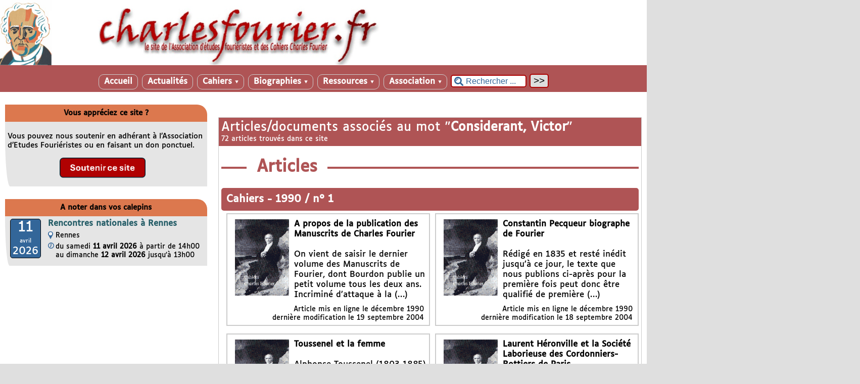

--- FILE ---
content_type: text/html; charset=utf-8
request_url: https://www.charlesfourier.fr/spip.php?mot11&lang=fr
body_size: 16659
content:
<!DOCTYPE html>
<html lang="fr" >



<head>
	<title>Considerant, Victor - [charlesfourier.fr]</title>
	<link rel="canonical" href="https://www.charlesfourier.fr/spip.php?mot11" />
	<meta charset="utf-8">
<meta name="generator" content="SPIP 4.3.9 avec Escal 5.2.5">
<meta name="author" content="oduizabo@gmail.com">
<meta name="REVISIT-AFTER" content="7 days">
<meta name="viewport" content="width=device-width, initial-scale=1.0, shrink-to-fit=no">

<script>
var mediabox_settings={"auto_detect":true,"ns":"box","tt_img":true,"sel_g":"#documents_portfolio a[type='image\/jpeg'],#documents_portfolio a[type='image\/png'],#documents_portfolio a[type='image\/gif']","sel_c":".mediabox","str_ssStart":"Diaporama","str_ssStop":"Arr\u00eater","str_cur":"{current}\/{total}","str_prev":"Pr\u00e9c\u00e9dent","str_next":"Suivant","str_close":"Fermer","str_loading":"Chargement\u2026","str_petc":"Taper \u2019Echap\u2019 pour fermer","str_dialTitDef":"Boite de dialogue","str_dialTitMed":"Affichage d\u2019un media","splash_url":"","lity":{"skin":"_simple-dark","maxWidth":"90%","maxHeight":"90%","minWidth":"400px","minHeight":"","slideshow_speed":"2500","opacite":"0.9","defaultCaptionState":"expanded"}};
</script>
<!-- insert_head_css -->
<link rel="stylesheet" href="plugins-dist/mediabox/lib/lity/lity.css?1757328958" type="text/css" media="all" />
<link rel="stylesheet" href="plugins-dist/mediabox/lity/css/lity.mediabox.css?1757328958" type="text/css" media="all" />
<link rel="stylesheet" href="plugins-dist/mediabox/lity/skins/_simple-dark/lity.css?1757328958" type="text/css" media="all" /><link rel='stylesheet' type='text/css' media='all' href='plugins-dist/porte_plume/css/barre_outils.css?1757328960' />
<link rel='stylesheet' type='text/css' media='all' href='local/cache-css/cssdyn-css_barre_outils_icones_css-76543733.css?1765620685' />
<link rel="stylesheet" type="text/css" href="plugins/auto/agenda-5.1.0/css/spip.agenda.css" />

<script src="prive/javascript/jquery.js?1757328956" type="text/javascript"></script>

<script src="prive/javascript/jquery.form.js?1757328956" type="text/javascript"></script>

<script src="prive/javascript/jquery.autosave.js?1757328956" type="text/javascript"></script>

<script src="prive/javascript/jquery.placeholder-label.js?1757328956" type="text/javascript"></script>

<script src="prive/javascript/ajaxCallback.js?1757328956" type="text/javascript"></script>

<script src="prive/javascript/js.cookie.js?1757328956" type="text/javascript"></script>
<!-- insert_head -->
<script src="plugins-dist/mediabox/lib/lity/lity.js?1757328958" type="text/javascript"></script>
<script src="plugins-dist/mediabox/lity/js/lity.mediabox.js?1757328958" type="text/javascript"></script>
<script src="plugins-dist/mediabox/javascript/spip.mediabox.js?1757328958" type="text/javascript"></script><script type='text/javascript' src='plugins-dist/porte_plume/javascript/jquery.markitup_pour_spip.js?1757328960'></script>
<script type='text/javascript' src='plugins-dist/porte_plume/javascript/jquery.previsu_spip.js?1757328960'></script>
<script type='text/javascript' src='local/cache-js/jsdyn-javascript_porte_plume_start_js-234f7116.js?1765620685'></script>



<!-- feuilles de styles d'Escal -->
<link href="squelettes/styles/general.css?1689516904" rel="stylesheet" type="text/css">
<link href="squelettes/styles/menu.css?1689516904" rel="stylesheet" type="text/css">
<link href="spip.php?page=config.css" rel="stylesheet" type="text/css">

    
    <link href="spip.php?page=layoutPMfluide.css" rel="stylesheet" type="text/css">
<link href="squelettes/styles/perso.css?1689516904" rel="stylesheet" type="text/css" id="perso">
<link href="spip.php?page=persoconfig.css" rel="stylesheet" type="text/css">

<link href="squelettes/styles/mobile.css?1689516904" rel="stylesheet" type="text/css"  media="screen and (max-width: 640px)" >

<link href="squelettes/styles/accessconfig.css?1689516903" rel="stylesheet" type="text/css" media="screen">

<link href="spip.php?page=saison.css" rel="stylesheet" type="text/css">
<!--[if IE 7]>
<link href="squelettes/styles/ie.css"  rel="stylesheet" type="text/css" media="screen">
<![endif]-->
<!-- fin des feuilles de styles d'Escal -->


 
<link rel="shortcut icon" type="image/x-icon" href="squelettes/favicon.ico">




<link href="spip.php?page=backend" rel="alternate" type="application/rss+xml" title="Syndiquer tout le site" ></head>

<body id="top"   onload="setHover('menu')" class="page-mot">
<div id="ombre-gauche">
<div id="ombre-droite">
<div id="conteneur">
	
	
	
	<div id="entete">
		<header>
	<div id="bandeau">






<!-- récupération de l'id_secteur de la rubrique ou de l'article -->



 
<!-- option 3 : affichage d'un bandeau personnalisé --> 
<dl class="image_fluide"><dt>
<a href="https://www.charlesfourier.fr" title="Accueil" >



 










<img src='squelettes/images/bandeau/bannière site AEF.jpg?1689517339' alt='Bandeau' width='1800' height='181' style='max-width:1800px ' />


</a>
</dt><dd></dd></dl>


<div id="titrepage">
  <div id="nom-site-spip">
  charlesfourier.fr
  </div>

  <div id="slogan-site-spip">
  Slogan du site
  </div>

  <div id="descriptif-site-spip">
  <p>Site internet de l&#8217;Association d&#8217;études fouriéristes et des Cahiers Charles Fourier</p>
  </div>
</div>

</div>

<div class="nettoyeur"></div>
	 
		 
			
			 
				 
				<div class="menudesktop">
<nav class="menu">
<ul id="menu">

<li class="item-accueil">
	 <a href="https://www.charlesfourier.fr" title="Accueil">
    
     Accueil
    
    </a>
	</li>

	<!-- exclusion des rubriques avec le mot-clé "pas-au-menu" ou "invisible" et de ses sous-rubriques -->
	
	
	


 <!-- affichage des autres rubriques -->
    
	   <li class=" rubrique rubrique53 secteur">
     <a href="spip.php?rubrique53" >
     
      
     Actualités
     
     
     </a>



  			<!-- affichage des sous-menus -->
  			

     </li>
	
	   <li class=" rubrique rubrique1 secteur">
     <a href="spip.php?rubrique1" title="Cahiers Charles Fourier">
     
      
     Cahiers
     
     <span class="flechesecteur">&#9660;</span>
     </a>



  			<!-- affichage des sous-menus -->
  			
     <ul>
				
          <li class=" rubrique">
				  <a href="spip.php?article2608" title="René Schérer, un fouriérisme alerte">2024 / n&#176;&nbsp;35
						
			    </a>


			    
			    </li>
				
          <li class=" rubrique">
				  <a href="spip.php?article2609" title="Les femmes selon Charles Fourier">2023 / n&#176;&nbsp;34
						
			    </a>


			    
			    </li>
				
          <li class=" rubrique">
				  <a href="spip.php?article2461" title="Expérimentations fouriéristes, Etats-Unis, XIXème siècle">2022 / n&#176;&nbsp;33
						
			    </a>


			    
			    </li>
				
          <li class=" rubrique">
				  <a href="spip.php?article2397" title="Coopérer, s&#039;associer">2021 / n&#176;&nbsp;32
						
			    </a>


			    
			    </li>
				
          <li class=" rubrique">
				  <a href="spip.php?article2395" title="Le parti du soleil : Charles Fourier, mille pensées pour l&#039;écologie">2020 / n&#176;&nbsp;31
						
			    </a>


			    
			    </li>
				
          <li class=" rubrique">
				  <a href="spip.php?rubrique132" title="Fourier au Japon">2019 / n&#176;&nbsp;30
						
			    </a>


			    
			    </li>
				
          <li class=" rubrique">
				  <a href="spip.php?rubrique125" >2018 / n&#176;&nbsp;29
						
			    </a>


			    
			    </li>
				
          <li class=" rubrique">
				  <a href="spip.php?rubrique124" >2017 / n&#176;&nbsp;28
						
			    </a>


			    
			    </li>
				
          <li class=" rubrique">
				  <a href="spip.php?rubrique123" title="Dans l’orbe du surréalisme. Charles Fourier redécouvert I. Avec Simone Debout-Oleszkiewicz">2016 / n&#176;&nbsp;27
						
			    </a>


			    
			    </li>
				
          <li class=" rubrique">
				  <a href="spip.php?rubrique122" >2015 / n&#176;&nbsp;26
						
			    </a>


			    
			    </li>
				
          <li class=" rubrique">
				  <a href="spip.php?rubrique121" >2014 / n&#176;&nbsp;25
						
			    </a>


			    
			    </li>
				
          <li class=" rubrique">
				  <a href="spip.php?rubrique107" title="Le phalanstère représenté">2013 / n&#176;&nbsp;24
						
			    </a>


			    
			    </li>
				
          <li class=" rubrique">
				  <a href="spip.php?rubrique104" title="Biographies fouriéristes">2012 / n&#176;&nbsp;23
						
			    </a>


			    
			    </li>
				
          <li class=" rubrique">
				  <a href="spip.php?rubrique103" >2011 / n&#176;&nbsp;22
						
			    </a>


			    
			    </li>
				
          <li class=" rubrique">
				  <a href="spip.php?rubrique98" title="Walter Benjamin lecteur de Charles Fourier">2010 / n&#176;&nbsp;21
						
			    </a>


			    
			    </li>
				
          <li class=" rubrique">
				  <a href="spip.php?rubrique91" >2009 / n&#176;&nbsp;20
						
			    </a>


			    
			    </li>
				
          <li class=" rubrique">
				  <a href="spip.php?rubrique86" title="Victor Considerant, 1808-2008">2008 / n&#176;&nbsp;19
						
			    </a>


			    
			    </li>
				
          <li class=" rubrique">
				  <a href="spip.php?rubrique79" >2007 / n&#176;&nbsp;18
						
			    </a>


			    
			    </li>
				
          <li class=" rubrique">
				  <a href="spip.php?rubrique64" >2006 / n&#176;&nbsp;17
						
			    </a>


			    
			    </li>
				
          <li class=" rubrique">
				  <a href="spip.php?rubrique56" >2005 / n&#176;&nbsp;16
						
			    </a>


			    
			    </li>
				
          <li class=" rubrique">
				  <a href="spip.php?rubrique55" >2004 / n&#176;&nbsp;15
						
			    </a>


			    
			    </li>
				
          <li class=" rubrique">
				  <a href="spip.php?rubrique16" title="Mondes amoureux">2003 / n&#176;&nbsp;14
						
			    </a>


			    
			    </li>
				
          <li class=" rubrique">
				  <a href="spip.php?rubrique15" >2002 / n&#176;&nbsp;13
						
			    </a>


			    
			    </li>
				
          <li class=" rubrique">
				  <a href="spip.php?rubrique14" >2001 / n&#176;&nbsp;12
						
			    </a>


			    
			    </li>
				
          <li class=" rubrique">
				  <a href="spip.php?rubrique13" >2000 / n&#176;&nbsp;11
						
			    </a>


			    
			    </li>
				
          <li class=" rubrique">
				  <a href="spip.php?rubrique12" title="Fouriérisme, Révolution, République. Autour de 1848">1999 / n&#176;&nbsp;10
						
			    </a>


			    
			    </li>
				
          <li class=" rubrique">
				  <a href="spip.php?rubrique11" >1998 / n&#176;&nbsp;9
						
			    </a>


			    
			    </li>
				
          <li class=" rubrique">
				  <a href="spip.php?rubrique10" >1997 / n&#176;&nbsp;8
						
			    </a>


			    
			    </li>
				
          <li class=" rubrique">
				  <a href="spip.php?rubrique9" >1996 / n&#176;&nbsp;7
						
			    </a>


			    
			    </li>
				
          <li class=" rubrique">
				  <a href="spip.php?article139" title="Les cousins bisontins de Charles Fourier">1995 / hors-série
						
			    </a>


			    
			    </li>
				
          <li class=" rubrique">
				  <a href="spip.php?rubrique8" title="Fouriérisme écrit, fouriérismes pratiqués">1995 / n&#176;&nbsp;6
						
			    </a>


			    
			    </li>
				
          <li class=" rubrique">
				  <a href="spip.php?rubrique7" title="Charles Fourier, philosophies">1994 / n&#176;&nbsp;5
						
			    </a>


			    
			    </li>
				
          <li class=" rubrique">
				  <a href="spip.php?rubrique6" title="Autour de la colonie de Reunion, Texas">1993 / n&#176;&nbsp;4
						
			    </a>


			    
			    </li>
				
          <li class=" rubrique">
				  <a href="spip.php?rubrique5" >1992 / n&#176;&nbsp;3
						
			    </a>


			    
			    </li>
				
          <li class=" rubrique">
				  <a href="spip.php?rubrique4" >1991 / n&#176;&nbsp;2
						
			    </a>


			    
			    </li>
				
          <li class=" rubrique">
				  <a href="spip.php?rubrique3" >1990 / n&#176;&nbsp;1
						
			    </a>


			    
			    </li>
				
			  </ul>
				

     </li>
	
	   <li class=" rubrique rubrique75 secteur">
     <a href="spip.php?rubrique75" title="Dictionnaire biographique du fouriérisme">
     
      
     Biographies
     
     <span class="flechesecteur">&#9660;</span>
     </a>



  			<!-- affichage des sous-menus -->
  			
     <ul>
				
          <li class=" rubrique">
				  <a href="spip.php?rubrique44" >Accéder aux notices
						
			    </a>


			    
			    </li>
				
          <li class=" rubrique">
				  <a href="spip.php?article2536" >Rechercher par mot-clé
						
			    </a>


			    
			    </li>
				
          <li class=" rubrique">
				  <a href="spip.php?rubrique83" >Notices en construction
						
			    </a>


			    
			    </li>
				
          <li class=" rubrique">
				  <a href="spip.php?rubrique76" >Pour en savoir plus...
						
			    </a>


			    
			    </li>
				
			  </ul>
				

     </li>
	
	   <li class=" rubrique rubrique17 secteur">
     <a href="spip.php?rubrique17" >
     
      
     Ressources
     
     <span class="flechesecteur">&#9660;</span>
     </a>



  			<!-- affichage des sous-menus -->
  			
     <ul>
				
          <li class=" rubrique">
				  <a href="spip.php?rubrique57" >Découvrir
						<span class="flecherub">&#9658;</span>
			    </a>


			    
     <ul>
				
          <li class=" rubrique">
				  <a href="spip.php?rubrique68" >Découvrir Fourier
						
			    </a>


			    
			    </li>
				
          <li class=" rubrique">
				  <a href="spip.php?rubrique63" >Florilège
						
			    </a>


			    
			    </li>
				
          <li class=" rubrique">
				  <a href="spip.php?rubrique80" >Fourier-fouriérisme vu(s) par des contemporain(e)s
						<span class="flecherub">&#9658;</span>
			    </a>


			    
     <ul>
				
          <li class=" rubrique">
				  <a href="spip.php?rubrique126" >Fourier-fouriérisme dans le Larousse du 19e siècle
						<span class="flecherub">&#9658;</span>
			    </a>


			    
     <ul>
				
          <li class=" rubrique">
				  <a href="spip.php?article2203" >Larousse et son univers&nbsp;: Fourier et le fouriérisme en contexte
						
			    </a>


			    
			    </li>
				
          <li class=" rubrique">
				  <a href="spip.php?rubrique129" >Les articles
						
			    </a>


			    
			    </li>
				
          <li class=" rubrique">
				  <a href="spip.php?article2221" >Les articles - Index des noms propres 
						
			    </a>


			    
			    </li>
				
			  </ul>
				
			    </li>
				
			  </ul>
				
			    </li>
				
          <li class=" rubrique">
				  <a href="spip.php?rubrique78" >Etudes de référence
						
			    </a>


			    
			    </li>
				
			  </ul>
				
			    </li>
				
          <li class=" rubrique">
				  <a href="spip.php?rubrique40" >Sources
						<span class="flecherub">&#9658;</span>
			    </a>


			    
     <ul>
				
          <li class=" rubrique">
				  <a href="spip.php?rubrique69" >Fonds manuscrits
						<span class="flecherub">&#9658;</span>
			    </a>


			    
     <ul>
				
          <li class=" rubrique">
				  <a href="spip.php?article704" >Fonds Fernand Rude de la Bibliothèque municipale de Lyon, première approche
						
			    </a>


			    
			    </li>
				
          <li class=" rubrique">
				  <a href="spip.php?article690" >Fonds Fourier et Considerant, Archives nationales
						
			    </a>


			    
			    </li>
				
          <li class=" rubrique">
				  <a href="spip.php?article878" >Fonds Morlon, Nevers (Nièvre)
						
			    </a>


			    
			    </li>
				
          <li class=" rubrique">
				  <a href="spip.php?article237" >Fonds Victor Considerant de l&#8217;Ecole normale supérieure (simple aperçu du 1er carton)
						
			    </a>


			    
			    </li>
				
          <li class=" rubrique">
				  <a href="spip.php?article876" >Fonds Victor Considerant, BDIC (Nanterre)
						
			    </a>


			    
			    </li>
				
			  </ul>
				
			    </li>
				
          <li class=" rubrique">
				  <a href="spip.php?rubrique70" >Fonds imprimés
						
			    </a>


			    
			    </li>
				
          <li class=" rubrique">
				  <a href="spip.php?rubrique49" >Quelques textes de Charles Fourier
						
			    </a>


			    
			    </li>
				
          <li class=" rubrique">
				  <a href="spip.php?rubrique85" >Quelques textes de Victor Considerant
						
			    </a>


			    
			    </li>
				
			  </ul>
				
			    </li>
				
          <li class=" rubrique">
				  <a href="spip.php?rubrique150" >Etudes sur...
						<span class="flecherub">&#9658;</span>
			    </a>


			    
     <ul>
				
          <li class=" rubrique">
				  <a href="spip.php?rubrique71" >Articles inédits
						
			    </a>


			    
			    </li>
				
          <li class=" rubrique">
				  <a href="spip.php?rubrique73" >Thèses
						
			    </a>


			    
			    </li>
				
          <li class=" rubrique">
				  <a href="spip.php?rubrique61" >Rencontres scientifiques
						<span class="flecherub">&#9658;</span>
			    </a>


			    
     <ul>
				
          <li class=" rubrique">
				  <a href="spip.php?rubrique105" >Colloque de Condé, avril 2012&nbsp;: "Femmes, politique et utopie"
						
			    </a>


			    
			    </li>
				
			  </ul>
				
			    </li>
				
          <li class=" rubrique">
				  <a href="spip.php?rubrique148" >Revues consacrées à Charles Fourier
						<span class="flecherub">&#9658;</span>
			    </a>


			    
     <ul>
				
          <li class=" rubrique">
				  <a href="spip.php?rubrique66" >Luvah, "Charles Fourier"
						
			    </a>


			    
			    </li>
				
			  </ul>
				
			    </li>
				
			  </ul>
				
			    </li>
				
          <li class=" rubrique">
				  <a href="spip.php?article1328" title="La bibliographie &quot;Fourier&quot; : une oeuvre mutualiste en constante modification">Bibliographies (tout ou presque sur...)
						
			    </a>


			    
			    </li>
				
          <li class=" rubrique">
				  <a href="spip.php?rubrique46" >Fond iconographique
						<span class="flecherub">&#9658;</span>
			    </a>


			    
     <ul>
				
          <li class=" rubrique">
				  <a href="spip.php?rubrique152" >Lieux
						<span class="flecherub">&#9658;</span>
			    </a>


			    
     <ul>
				
          <li class=" rubrique">
				  <a href="spip.php?rubrique120" >Bâtiments qualifiés de phalanstères
						
			    </a>


			    
			    </li>
				
          <li class=" rubrique">
				  <a href="spip.php?rubrique118" >La colonie de Condé-sur-Vesgre
						
			    </a>


			    
			    </li>
				
          <li class=" rubrique">
				  <a href="spip.php?rubrique115" >Le familistère de Guise
						
			    </a>


			    
			    </li>
				
          <li class=" rubrique">
				  <a href="spip.php?rubrique95" >Représentations de phalanstères
						
			    </a>


			    
			    </li>
				
			  </ul>
				
			    </li>
				
          <li class=" rubrique">
				  <a href="spip.php?rubrique151" >Personnes
						<span class="flecherub">&#9658;</span>
			    </a>


			    
     <ul>
				
          <li class=" rubrique">
				  <a href="spip.php?rubrique54" >Portraits de Fourier
						
			    </a>


			    
			    </li>
				
          <li class=" rubrique">
				  <a href="spip.php?rubrique51" >Portraits de disciples dans La Rénovation
						
			    </a>


			    
			    </li>
				
          <li class=" rubrique">
				  <a href="spip.php?rubrique116" >Autres portraits de disciples
						
			    </a>


			    
			    </li>
				
          <li class=" rubrique">
				  <a href="spip.php?rubrique109" >Statues
						<span class="flecherub">&#9658;</span>
			    </a>


			    
     <ul>
				
          <li class=" rubrique">
				  <a href="spip.php?rubrique112" >La statue de Charles Fourier (Paris)
						
			    </a>


			    
			    </li>
				
          <li class=" rubrique">
				  <a href="spip.php?rubrique117" >La statue de Jean-Baptiste Godin (Guise)
						
			    </a>


			    
			    </li>
				
          <li class=" rubrique">
				  <a href="spip.php?rubrique119" >La statue de Maria Deraismes (Pontoise)
						
			    </a>


			    
			    </li>
				
          <li class=" rubrique">
				  <a href="spip.php?rubrique113" >La statue de Victor Considerant (Salins)
						
			    </a>


			    
			    </li>
				
          <li class=" rubrique">
				  <a href="spip.php?rubrique114" >La statue de Wladimir Gagneur (Poligny)
						
			    </a>


			    
			    </li>
				
			  </ul>
				
			    </li>
				
			  </ul>
				
			    </li>
				
			  </ul>
				
			    </li>
				
          <li class=" rubrique">
				  <a href="spip.php?rubrique47" >Réalisations et propagation
						<span class="flecherub">&#9658;</span>
			    </a>


			    
     <ul>
				
          <li class=" rubrique">
				  <a href="spip.php?rubrique100" >Expérimentations
						
			    </a>


			    
			    </li>
				
			  </ul>
				
			    </li>
				
          <li class=" rubrique">
				  <a href="spip.php?rubrique48" >Liens externes
						
			    </a>


			    
			    </li>
				
			  </ul>
				

     </li>
	
	   <li class=" rubrique rubrique2 secteur">
     <a href="spip.php?rubrique2" title="L&#039;Association d&#039;études fouriéristes">
     
      
     Association
     
     <span class="flechesecteur">&#9660;</span>
     </a>



  			<!-- affichage des sous-menus -->
  			
     <ul>
				
          <li class=" rubrique">
				  <a href="spip.php?article219" >Statuts
						
			    </a>


			    
			    </li>
				
          <li class=" rubrique">
				  <a href="spip.php?rubrique35" >Administration
						
			    </a>


			    
			    </li>
				
          <li class=" rubrique">
				  <a href="spip.php?article221" >Comité scientifique
						
			    </a>


			    
			    </li>
				
          <li class=" rubrique">
				  <a href="spip.php?article225" >Coordonnées
						
			    </a>


			    
			    </li>
				
          <li class=" rubrique">
				  <a href="spip.php?article224" >Adhésion
						
			    </a>


			    
			    </li>
				
			  </ul>
				

     </li>
	
	<li>
		 <div class="formulaire_spip formulaire_recherche" id="formulaire_recherche" role="search">
<form action="spip.php?page=recherche" method="get"><div>
	<input name="page" value="recherche" type="hidden"
>
	
	<label for="recherche">Rechercher ...</label>
	<input type="search" class="text" size="10" name="recherche" id="recherche" value="Rechercher ..." onclick="if(this.value=='Rechercher ...')this.value='';"/>
	<input type="submit" class="submit" value="&gt;&gt;" title="Rechercher" />
</div></form>
</div>	</li>
</ul><!-- fin menu -->
</nav>
</div>				
				
			
		
		
	

	<div class="menumobile">
		
		 <nav class="main-nav">

  <!-- Mobile menu toggle button (hamburger/x icon) -->
  <input id="main-menu-state" type="checkbox" />
  <label class="main-menu-btn" for="main-menu-state">
    <span class="main-menu-btn-icon"></span>
  </label>

  <h2 class="nav-brand"><a href="#">MENU</a></h2>

  
<ul id="main-menu" class="sm sm-blue">

<li class="item-accueil">
	 <a href="https://www.charlesfourier.fr" title="Accueil">
    
     Accueil
    
    </a>
	</li>

	<!-- exclusion des rubriques avec le mot-clé "pas-au-menu" ou "invisible" et de ses sous-rubriques -->
	
	
	


 <!-- affichage des autres rubriques -->
    
	   <li class=" rubrique rubrique53 secteur">
     <a href="spip.php?rubrique53" >
     
      
     Actualités
     
     </a>



  			<!-- affichage des sous-menus -->
  			

     </li>
	
	   <li class=" rubrique rubrique1 secteur">
     <a href="spip.php?rubrique1" title="Cahiers Charles Fourier">
     
      
     Cahiers
     
     </a>



  			<!-- affichage des sous-menus -->
  			
     <ul>
				
          <li class=" rubrique">
				  <a href="spip.php?article2608" title="René Schérer, un fouriérisme alerte">2024 / n&#176;&nbsp;35
						</a>


			    
			    </li>
				
          <li class=" rubrique">
				  <a href="spip.php?article2609" title="Les femmes selon Charles Fourier">2023 / n&#176;&nbsp;34
						</a>


			    
			    </li>
				
          <li class=" rubrique">
				  <a href="spip.php?article2461" title="Expérimentations fouriéristes, Etats-Unis, XIXème siècle">2022 / n&#176;&nbsp;33
						</a>


			    
			    </li>
				
          <li class=" rubrique">
				  <a href="spip.php?article2397" title="Coopérer, s&#039;associer">2021 / n&#176;&nbsp;32
						</a>


			    
			    </li>
				
          <li class=" rubrique">
				  <a href="spip.php?article2395" title="Le parti du soleil : Charles Fourier, mille pensées pour l&#039;écologie">2020 / n&#176;&nbsp;31
						</a>


			    
			    </li>
				
          <li class=" rubrique">
				  <a href="spip.php?rubrique132" title="Fourier au Japon">2019 / n&#176;&nbsp;30
						</a>


			    
			    </li>
				
          <li class=" rubrique">
				  <a href="spip.php?rubrique125" >2018 / n&#176;&nbsp;29
						</a>


			    
			    </li>
				
          <li class=" rubrique">
				  <a href="spip.php?rubrique124" >2017 / n&#176;&nbsp;28
						</a>


			    
			    </li>
				
          <li class=" rubrique">
				  <a href="spip.php?rubrique123" title="Dans l’orbe du surréalisme. Charles Fourier redécouvert I. Avec Simone Debout-Oleszkiewicz">2016 / n&#176;&nbsp;27
						</a>


			    
			    </li>
				
          <li class=" rubrique">
				  <a href="spip.php?rubrique122" >2015 / n&#176;&nbsp;26
						</a>


			    
			    </li>
				
          <li class=" rubrique">
				  <a href="spip.php?rubrique121" >2014 / n&#176;&nbsp;25
						</a>


			    
			    </li>
				
          <li class=" rubrique">
				  <a href="spip.php?rubrique107" title="Le phalanstère représenté">2013 / n&#176;&nbsp;24
						</a>


			    
			    </li>
				
          <li class=" rubrique">
				  <a href="spip.php?rubrique104" title="Biographies fouriéristes">2012 / n&#176;&nbsp;23
						</a>


			    
			    </li>
				
          <li class=" rubrique">
				  <a href="spip.php?rubrique103" >2011 / n&#176;&nbsp;22
						</a>


			    
			    </li>
				
          <li class=" rubrique">
				  <a href="spip.php?rubrique98" title="Walter Benjamin lecteur de Charles Fourier">2010 / n&#176;&nbsp;21
						</a>


			    
			    </li>
				
          <li class=" rubrique">
				  <a href="spip.php?rubrique91" >2009 / n&#176;&nbsp;20
						</a>


			    
			    </li>
				
          <li class=" rubrique">
				  <a href="spip.php?rubrique86" title="Victor Considerant, 1808-2008">2008 / n&#176;&nbsp;19
						</a>


			    
			    </li>
				
          <li class=" rubrique">
				  <a href="spip.php?rubrique79" >2007 / n&#176;&nbsp;18
						</a>


			    
			    </li>
				
          <li class=" rubrique">
				  <a href="spip.php?rubrique64" >2006 / n&#176;&nbsp;17
						</a>


			    
			    </li>
				
          <li class=" rubrique">
				  <a href="spip.php?rubrique56" >2005 / n&#176;&nbsp;16
						</a>


			    
			    </li>
				
          <li class=" rubrique">
				  <a href="spip.php?rubrique55" >2004 / n&#176;&nbsp;15
						</a>


			    
			    </li>
				
          <li class=" rubrique">
				  <a href="spip.php?rubrique16" title="Mondes amoureux">2003 / n&#176;&nbsp;14
						</a>


			    
			    </li>
				
          <li class=" rubrique">
				  <a href="spip.php?rubrique15" >2002 / n&#176;&nbsp;13
						</a>


			    
			    </li>
				
          <li class=" rubrique">
				  <a href="spip.php?rubrique14" >2001 / n&#176;&nbsp;12
						</a>


			    
			    </li>
				
          <li class=" rubrique">
				  <a href="spip.php?rubrique13" >2000 / n&#176;&nbsp;11
						</a>


			    
			    </li>
				
          <li class=" rubrique">
				  <a href="spip.php?rubrique12" title="Fouriérisme, Révolution, République. Autour de 1848">1999 / n&#176;&nbsp;10
						</a>


			    
			    </li>
				
          <li class=" rubrique">
				  <a href="spip.php?rubrique11" >1998 / n&#176;&nbsp;9
						</a>


			    
			    </li>
				
          <li class=" rubrique">
				  <a href="spip.php?rubrique10" >1997 / n&#176;&nbsp;8
						</a>


			    
			    </li>
				
          <li class=" rubrique">
				  <a href="spip.php?rubrique9" >1996 / n&#176;&nbsp;7
						</a>


			    
			    </li>
				
          <li class=" rubrique">
				  <a href="spip.php?article139" title="Les cousins bisontins de Charles Fourier">1995 / hors-série
						</a>


			    
			    </li>
				
          <li class=" rubrique">
				  <a href="spip.php?rubrique8" title="Fouriérisme écrit, fouriérismes pratiqués">1995 / n&#176;&nbsp;6
						</a>


			    
			    </li>
				
          <li class=" rubrique">
				  <a href="spip.php?rubrique7" title="Charles Fourier, philosophies">1994 / n&#176;&nbsp;5
						</a>


			    
			    </li>
				
          <li class=" rubrique">
				  <a href="spip.php?rubrique6" title="Autour de la colonie de Reunion, Texas">1993 / n&#176;&nbsp;4
						</a>


			    
			    </li>
				
          <li class=" rubrique">
				  <a href="spip.php?rubrique5" >1992 / n&#176;&nbsp;3
						</a>


			    
			    </li>
				
          <li class=" rubrique">
				  <a href="spip.php?rubrique4" >1991 / n&#176;&nbsp;2
						</a>


			    
			    </li>
				
          <li class=" rubrique">
				  <a href="spip.php?rubrique3" >1990 / n&#176;&nbsp;1
						</a>


			    
			    </li>
				
			  </ul>
				

     </li>
	
	   <li class=" rubrique rubrique75 secteur">
     <a href="spip.php?rubrique75" title="Dictionnaire biographique du fouriérisme">
     
      
     Biographies
     
     </a>



  			<!-- affichage des sous-menus -->
  			
     <ul>
				
          <li class=" rubrique">
				  <a href="spip.php?rubrique44" >Accéder aux notices
						</a>


			    
			    </li>
				
          <li class=" rubrique">
				  <a href="spip.php?article2536" >Rechercher par mot-clé
						</a>


			    
			    </li>
				
          <li class=" rubrique">
				  <a href="spip.php?rubrique83" >Notices en construction
						</a>


			    
			    </li>
				
          <li class=" rubrique">
				  <a href="spip.php?rubrique76" >Pour en savoir plus...
						</a>


			    
			    </li>
				
			  </ul>
				

     </li>
	
	   <li class=" rubrique rubrique17 secteur">
     <a href="spip.php?rubrique17" >
     
      
     Ressources
     
     </a>



  			<!-- affichage des sous-menus -->
  			
     <ul>
				
          <li class=" rubrique">
				  <a href="spip.php?rubrique57" >Découvrir
						</a>


			    
     <ul>
				
          <li class=" rubrique">
				  <a href="spip.php?rubrique68" >Découvrir Fourier
						</a>


			    
			    </li>
				
          <li class=" rubrique">
				  <a href="spip.php?rubrique63" >Florilège
						</a>


			    
			    </li>
				
          <li class=" rubrique">
				  <a href="spip.php?rubrique80" >Fourier-fouriérisme vu(s) par des contemporain(e)s
						</a>


			    
     <ul>
				
          <li class=" rubrique">
				  <a href="spip.php?rubrique126" >Fourier-fouriérisme dans le Larousse du 19e siècle
						</a>


			    
     <ul>
				
          <li class=" rubrique">
				  <a href="spip.php?article2203" >Larousse et son univers&nbsp;: Fourier et le fouriérisme en contexte
						</a>


			    
			    </li>
				
          <li class=" rubrique">
				  <a href="spip.php?rubrique129" >Les articles
						</a>


			    
			    </li>
				
          <li class=" rubrique">
				  <a href="spip.php?article2221" >Les articles - Index des noms propres 
						</a>


			    
			    </li>
				
			  </ul>
				
			    </li>
				
			  </ul>
				
			    </li>
				
          <li class=" rubrique">
				  <a href="spip.php?rubrique78" >Etudes de référence
						</a>


			    
			    </li>
				
			  </ul>
				
			    </li>
				
          <li class=" rubrique">
				  <a href="spip.php?rubrique40" >Sources
						</a>


			    
     <ul>
				
          <li class=" rubrique">
				  <a href="spip.php?rubrique69" >Fonds manuscrits
						</a>


			    
     <ul>
				
          <li class=" rubrique">
				  <a href="spip.php?article704" >Fonds Fernand Rude de la Bibliothèque municipale de Lyon, première approche
						</a>


			    
			    </li>
				
          <li class=" rubrique">
				  <a href="spip.php?article690" >Fonds Fourier et Considerant, Archives nationales
						</a>


			    
			    </li>
				
          <li class=" rubrique">
				  <a href="spip.php?article878" >Fonds Morlon, Nevers (Nièvre)
						</a>


			    
			    </li>
				
          <li class=" rubrique">
				  <a href="spip.php?article237" >Fonds Victor Considerant de l&#8217;Ecole normale supérieure (simple aperçu du 1er carton)
						</a>


			    
			    </li>
				
          <li class=" rubrique">
				  <a href="spip.php?article876" >Fonds Victor Considerant, BDIC (Nanterre)
						</a>


			    
			    </li>
				
			  </ul>
				
			    </li>
				
          <li class=" rubrique">
				  <a href="spip.php?rubrique70" >Fonds imprimés
						</a>


			    
			    </li>
				
          <li class=" rubrique">
				  <a href="spip.php?rubrique49" >Quelques textes de Charles Fourier
						</a>


			    
			    </li>
				
          <li class=" rubrique">
				  <a href="spip.php?rubrique85" >Quelques textes de Victor Considerant
						</a>


			    
			    </li>
				
			  </ul>
				
			    </li>
				
          <li class=" rubrique">
				  <a href="spip.php?rubrique150" >Etudes sur...
						</a>


			    
     <ul>
				
          <li class=" rubrique">
				  <a href="spip.php?rubrique71" >Articles inédits
						</a>


			    
			    </li>
				
          <li class=" rubrique">
				  <a href="spip.php?rubrique73" >Thèses
						</a>


			    
			    </li>
				
          <li class=" rubrique">
				  <a href="spip.php?rubrique61" >Rencontres scientifiques
						</a>


			    
     <ul>
				
          <li class=" rubrique">
				  <a href="spip.php?rubrique105" >Colloque de Condé, avril 2012&nbsp;: "Femmes, politique et utopie"
						</a>


			    
			    </li>
				
			  </ul>
				
			    </li>
				
          <li class=" rubrique">
				  <a href="spip.php?rubrique148" >Revues consacrées à Charles Fourier
						</a>


			    
     <ul>
				
          <li class=" rubrique">
				  <a href="spip.php?rubrique66" >Luvah, "Charles Fourier"
						</a>


			    
			    </li>
				
			  </ul>
				
			    </li>
				
			  </ul>
				
			    </li>
				
          <li class=" rubrique">
				  <a href="spip.php?article1328" title="La bibliographie &quot;Fourier&quot; : une oeuvre mutualiste en constante modification">Bibliographies (tout ou presque sur...)
						</a>


			    
			    </li>
				
          <li class=" rubrique">
				  <a href="spip.php?rubrique46" >Fond iconographique
						</a>


			    
     <ul>
				
          <li class=" rubrique">
				  <a href="spip.php?rubrique152" >Lieux
						</a>


			    
     <ul>
				
          <li class=" rubrique">
				  <a href="spip.php?rubrique120" >Bâtiments qualifiés de phalanstères
						</a>


			    
			    </li>
				
          <li class=" rubrique">
				  <a href="spip.php?rubrique118" >La colonie de Condé-sur-Vesgre
						</a>


			    
			    </li>
				
          <li class=" rubrique">
				  <a href="spip.php?rubrique115" >Le familistère de Guise
						</a>


			    
			    </li>
				
          <li class=" rubrique">
				  <a href="spip.php?rubrique95" >Représentations de phalanstères
						</a>


			    
			    </li>
				
			  </ul>
				
			    </li>
				
          <li class=" rubrique">
				  <a href="spip.php?rubrique151" >Personnes
						</a>


			    
     <ul>
				
          <li class=" rubrique">
				  <a href="spip.php?rubrique54" >Portraits de Fourier
						</a>


			    
			    </li>
				
          <li class=" rubrique">
				  <a href="spip.php?rubrique51" >Portraits de disciples dans La Rénovation
						</a>


			    
			    </li>
				
          <li class=" rubrique">
				  <a href="spip.php?rubrique116" >Autres portraits de disciples
						</a>


			    
			    </li>
				
          <li class=" rubrique">
				  <a href="spip.php?rubrique109" >Statues
						</a>


			    
     <ul>
				
          <li class=" rubrique">
				  <a href="spip.php?rubrique112" >La statue de Charles Fourier (Paris)
						</a>


			    
			    </li>
				
          <li class=" rubrique">
				  <a href="spip.php?rubrique117" >La statue de Jean-Baptiste Godin (Guise)
						</a>


			    
			    </li>
				
          <li class=" rubrique">
				  <a href="spip.php?rubrique119" >La statue de Maria Deraismes (Pontoise)
						</a>


			    
			    </li>
				
          <li class=" rubrique">
				  <a href="spip.php?rubrique113" >La statue de Victor Considerant (Salins)
						</a>


			    
			    </li>
				
          <li class=" rubrique">
				  <a href="spip.php?rubrique114" >La statue de Wladimir Gagneur (Poligny)
						</a>


			    
			    </li>
				
			  </ul>
				
			    </li>
				
			  </ul>
				
			    </li>
				
			  </ul>
				
			    </li>
				
          <li class=" rubrique">
				  <a href="spip.php?rubrique47" >Réalisations et propagation
						</a>


			    
     <ul>
				
          <li class=" rubrique">
				  <a href="spip.php?rubrique100" >Expérimentations
						</a>


			    
			    </li>
				
			  </ul>
				
			    </li>
				
          <li class=" rubrique">
				  <a href="spip.php?rubrique48" >Liens externes
						</a>


			    
			    </li>
				
			  </ul>
				

     </li>
	
	   <li class=" rubrique rubrique2 secteur">
     <a href="spip.php?rubrique2" title="L&#039;Association d&#039;études fouriéristes">
     
      
     Association
     
     </a>



  			<!-- affichage des sous-menus -->
  			
     <ul>
				
          <li class=" rubrique">
				  <a href="spip.php?article219" >Statuts
						</a>


			    
			    </li>
				
          <li class=" rubrique">
				  <a href="spip.php?rubrique35" >Administration
						</a>


			    
			    </li>
				
          <li class=" rubrique">
				  <a href="spip.php?article221" >Comité scientifique
						</a>


			    
			    </li>
				
          <li class=" rubrique">
				  <a href="spip.php?article225" >Coordonnées
						</a>


			    
			    </li>
				
          <li class=" rubrique">
				  <a href="spip.php?article224" >Adhésion
						</a>


			    
			    </li>
				
			  </ul>
				

     </li>
	
	<li>
		 <div class="formulaire_spip formulaire_recherche" id="formulaire_recherche" role="search">
<form action="spip.php?page=recherche" method="get"><div>
	<input name="page" value="recherche" type="hidden"
>
	
	<label for="recherche">Rechercher ...</label>
	<input type="search" class="text" size="10" name="recherche" id="recherche" value="Rechercher ..." onclick="if(this.value=='Rechercher ...')this.value='';"/>
	<input type="submit" class="submit" value="&gt;&gt;" title="Rechercher" />
</div></form>
</div>	</li>
</ul><!-- fin menu -->
</nav>	</div>
</header>	</div>
	
	 
		<aside id="espace">
          <!-- affichage de la version simplifiee du bloc d'identification par defaut ou si selectionnee dans la page de configuration -->
            

          <!-- affichage du bouton d'accès au forum si une rubrique a la mot-cle "forum" -->
            

          <!-- affichage du formulaire de recherche-->
            
            

          <!-- affichage du menu de langue-->
            


			
			<div class="nettoyeur"></div> 
</aside>	
	
	<div class="nettoyeur"></div>
	
	<div id="page">
	<main id="contenu">
		<div id="cadre-article">
			<div id="cadre-titre-article">
				<div id="titre-article">
					Articles/documents associés au mot "<strong>Considerant, Victor</strong>"
				</div>			
				
				<!-- si au moins un article trouvé, on affiche le nombre trouvé -->
					<div class="cadre-resultat">
						72 
						  articles trouvés
						 
						dans ce site
					</div>
				
				
				
				
				
				
				
				
				
				
				
				
				
				
				
				
				
				
				
				
				
				
				
				
				
				
				
				
				
				
				
				
				
				
				
				
				
				
				
				
				
				
				
				
				
				
				
				
				
				
				
				
				
				
				
				
				
				
				
				
				
				
				
				
				
				
				
				
				
				
				
				
				
				
			</div>
			<div id="texte-article" >
			<h1 class="section-title ">
			<span>Articles</span>
			</h1>
			
				
			
				
			
				
					<div class="rubrique-mere ">
							
						<a href="spip.php?rubrique1" title="Cahiers Charles Fourier">
							Cahiers
						</a>	
					-		
						<a href="spip.php?rubrique3" title="">
							1990 / n&#176;&nbsp;1
						</a>	
					
					</div>
				
					<div class="liste-articles-rubrique" >
					
				
				<!-- on affiche le ou les article(s) --> 
					<div class="cadre-articles-rubrique">
						<!-- affichage mots-clés associés -->
						
						<a href="spip.php?article4" title=""> 		
							<div class="titre-articles-rubrique">
								<div class="logorub">
									<img
	src="IMG/logo/rubon3.gif?1354895707" class='spip_logo' width='107' height='150'
	alt="" />
								</div>
								A propos de la publication des Manuscrits de Charles Fourier
							</div>
							<div class="introduction-articles-rubrique">
								On vient de saisir le dernier volume des Manuscrits de Fourier, dont Bourdon publie un petit volume tous les deux ans. Incriminé d’attaque à la&nbsp;(…)
							</div>
						</a>
						<div class="auteur-articles-rubrique">
							 
								<div class="date-article">Article mis en ligne le <span class="majuscules">décembre 1990</span> </div>
								<div class="date-modif-article">dernière modification le 19 septembre 2004</div>
							
							
						</div>
					
					<div class="nettoyeur"></div>
					</div>
				
				
				<!-- on affiche le ou les article(s) --> 
					<div class="cadre-articles-rubrique">
						<!-- affichage mots-clés associés -->
						
						<a href="spip.php?article5" title=""> 		
							<div class="titre-articles-rubrique">
								<div class="logorub">
									<img
	src="IMG/logo/rubon3.gif?1354895707" class='spip_logo' width='107' height='150'
	alt="" />
								</div>
								Constantin Pecqueur biographe de Fourier
							</div>
							<div class="introduction-articles-rubrique">
								Rédigé en 1835 et resté inédit jusqu’à ce jour, le texte que nous publions ci-après pour la première fois peut donc être qualifié de première&nbsp;(…)
							</div>
						</a>
						<div class="auteur-articles-rubrique">
							 
								<div class="date-article">Article mis en ligne le <span class="majuscules">décembre 1990</span> </div>
								<div class="date-modif-article">dernière modification le 18 septembre 2004</div>
							
							
						</div>
					
					<div class="nettoyeur"></div>
					</div>
				
				
				<!-- on affiche le ou les article(s) --> 
					<div class="cadre-articles-rubrique">
						<!-- affichage mots-clés associés -->
						
						<a href="spip.php?article7" title=""> 		
							<div class="titre-articles-rubrique">
								<div class="logorub">
									<img
	src="IMG/logo/rubon3.gif?1354895707" class='spip_logo' width='107' height='150'
	alt="" />
								</div>
								Toussenel et la femme
							</div>
							<div class="introduction-articles-rubrique">
								Alphonse Toussenel (1803-1885) occupe une place tristement célèbre dans l’histoire de l’antisémitisme en France. Rappelons qu’en rédigeant La&nbsp;(…)
							</div>
						</a>
						<div class="auteur-articles-rubrique">
							 
								<div class="date-article">Article mis en ligne le <span class="majuscules">décembre 1990</span> </div>
								<div class="date-modif-article">dernière modification le 18 septembre 2004</div>
							
							
						</div>
					
					<div class="nettoyeur"></div>
					</div>
				
				
				<!-- on affiche le ou les article(s) --> 
					<div class="cadre-articles-rubrique">
						<!-- affichage mots-clés associés -->
						
						<a href="spip.php?article8" title=""> 		
							<div class="titre-articles-rubrique">
								<div class="logorub">
									<img
	src="IMG/logo/rubon3.gif?1354895707" class='spip_logo' width='107' height='150'
	alt="" />
								</div>
								Laurent Héronville et la Société Laborieuse des Cordonniers-Bottiers de Paris
							</div>
							<div class="introduction-articles-rubrique">
								Il est depuis longtemps reconnu que le fouriérisme est une des sources du mouvement coopératif qui se développe en France à partir de 1830. Nous&nbsp;(…)
							</div>
						</a>
						<div class="auteur-articles-rubrique">
							 
								<div class="date-article">Article mis en ligne le <span class="majuscules">décembre 1990</span> </div>
								<div class="date-modif-article">dernière modification le 18 septembre 2004</div>
							
							
						</div>
					
					<div class="nettoyeur"></div>
					</div>
				
				
				<!-- on affiche le ou les article(s) --> 
					<div class="cadre-articles-rubrique">
						<!-- affichage mots-clés associés -->
						
						<a href="spip.php?article9" title="Paris : diffusion Les Belles Lettres, 1988, 296 p., introduction, établissement du texte et notes par F. LASSUS (Annales littéraires de l&#039;Université de Besançon, 383 ; Cahiers d&#039;Etudes comtoises n&#176; 40)."> 		
							<div class="titre-articles-rubrique">
								<div class="logorub">
									<img
	src="IMG/logo/rubon3.gif?1354895707" class='spip_logo' width='107' height='150'
	alt="" />
								</div>
								MUIRON Jean-François&nbsp;: Le Paillard sexagénaire, ou Chansons sur ma vie par Jean-François Muiron, 1756-1839 (1988)
							</div>
							<div class="introduction-articles-rubrique">
								Paris : diffusion Les Belles Lettres, 1988, 296 p., introduction, établissement du texte et notes par F. LASSUS (Annales littéraires de&nbsp;(…)
							</div>
						</a>
						<div class="auteur-articles-rubrique">
							 
								<div class="date-article">Article mis en ligne le <span class="majuscules">décembre 1990</span> </div>
								<div class="date-modif-article">dernière modification le 3 avril 2007</div>
							
							
						</div>
					
					<div class="nettoyeur"></div>
					</div>
				
				
				</div>
				
			
			
				
					<div class="rubrique-mere ">
							
						<a href="spip.php?rubrique1" title="Cahiers Charles Fourier">
							Cahiers
						</a>	
					-		
						<a href="spip.php?rubrique4" title="">
							1991 / n&#176;&nbsp;2
						</a>	
					
					</div>
				
					<div class="liste-articles-rubrique" >
					
				
				<!-- on affiche le ou les article(s) --> 
					<div class="cadre-articles-rubrique">
						<!-- affichage mots-clés associés -->
						
						<a href="spip.php?article13" title=""> 		
							<div class="titre-articles-rubrique">
								<div class="logorub">
									<img
	src="IMG/logo/rubon4.gif?1354895714" class='spip_logo' width='107' height='150'
	alt="" />
								</div>
								L&#8217;art du ménagement
							</div>
							<div class="introduction-articles-rubrique">
								Comment passer d’un monde à un autre ? Elisée Reclus note qu’alors que pour le scientifique évolution et révolution ne sont en rien&nbsp;(…)
							</div>
						</a>
						<div class="auteur-articles-rubrique">
							 
								<div class="date-article">Article mis en ligne le <span class="majuscules">décembre 1991</span> </div>
								<div class="date-modif-article">dernière modification le 3 septembre 2004</div>
							
							
						</div>
					
					<div class="nettoyeur"></div>
					</div>
				
				
				<!-- on affiche le ou les article(s) --> 
					<div class="cadre-articles-rubrique">
						<!-- affichage mots-clés associés -->
						
						<a href="spip.php?article15" title=""> 		
							<div class="titre-articles-rubrique">
								<div class="logorub">
									<img
	src="IMG/logo/rubon4.gif?1354895714" class='spip_logo' width='107' height='150'
	alt="" />
								</div>
								Du Phalanstère fouriériste à l&#8217;Humanistère de Déjacque
							</div>
							<div class="introduction-articles-rubrique">
								« Un monde nouveau sortira de l’arche de l’utopie. Et toi, limon des sociétés du passé, tourbe de l’Autorité, tu serviras à féconder la&nbsp;(…)
							</div>
						</a>
						<div class="auteur-articles-rubrique">
							 
								<div class="date-article">Article mis en ligne le <span class="majuscules">décembre 1991</span> </div>
								<div class="date-modif-article">dernière modification le 3 septembre 2004</div>
							
							
						</div>
					
					<div class="nettoyeur"></div>
					</div>
				
				
				<!-- on affiche le ou les article(s) --> 
					<div class="cadre-articles-rubrique">
						<!-- affichage mots-clés associés -->
						
						<a href="spip.php?article16" title=""> 		
							<div class="titre-articles-rubrique">
								<div class="logorub">
									<img
	src="IMG/logo/rubon4.gif?1354895714" class='spip_logo' width='107' height='150'
	alt="" />
								</div>
								Les fouriéristes et les fruitières comtoises
							</div>
							<div class="introduction-articles-rubrique">
								Le socialisme de la monade ou de la cellule « alvéolaire », qui nourrit à l’égard de l’Etat une grande méfiance, a été la perspective originale de&nbsp;(…)
							</div>
						</a>
						<div class="auteur-articles-rubrique">
							 
								<div class="date-article">Article mis en ligne le <span class="majuscules">décembre 1991</span> </div>
								<div class="date-modif-article">dernière modification le 3 septembre 2004</div>
							
							
						</div>
					
					<div class="nettoyeur"></div>
					</div>
				
				
				<!-- on affiche le ou les article(s) --> 
					<div class="cadre-articles-rubrique">
						<!-- affichage mots-clés associés -->
						
						<a href="spip.php?article17" title=""> 		
							<div class="titre-articles-rubrique">
								<div class="logorub">
									<img
	src="IMG/logo/rubon4.gif?1354895714" class='spip_logo' width='107' height='150'
	alt="" />
								</div>
								François Santerre et les siens
							</div>
							<div class="introduction-articles-rubrique">
								On sait que Considerant fonda au Texas en 1855 une colonie nommée Réunion, qui tourna rapidement au fiasco. Il n’y a pas place ici pour revenir&nbsp;(…)
							</div>
						</a>
						<div class="auteur-articles-rubrique">
							 
								<div class="date-article">Article mis en ligne le <span class="majuscules">décembre 1991</span> </div>
								<div class="date-modif-article">dernière modification le 22 avril 2007</div>
							
							
						</div>
					
					<div class="nettoyeur"></div>
					</div>
				
				
				<!-- on affiche le ou les article(s) --> 
					<div class="cadre-articles-rubrique">
						<!-- affichage mots-clés associés -->
						
						<a href="spip.php?article95" title="Lanham (Md), University Press of America, 1988, VII, 345 p."> 		
							<div class="titre-articles-rubrique">
								<div class="logorub">
									<img
	src="IMG/logo/rubon4.gif?1354895714" class='spip_logo' width='107' height='150'
	alt="" />
								</div>
								VAN DAVIDSON Rondel&nbsp;: Did We Think Victory Great&nbsp;? (1988)
							</div>
							<div class="introduction-articles-rubrique">
								Lanham (Md), University Press of America, 1988, VII, 345 p.
							</div>
						</a>
						<div class="auteur-articles-rubrique">
							 
								<div class="date-article">Article mis en ligne le <span class="majuscules">décembre 1991</span> </div>
								<div class="date-modif-article">dernière modification le 3 avril 2007</div>
							
							
						</div>
					
					<div class="nettoyeur"></div>
					</div>
				
				
				<!-- on affiche le ou les article(s) --> 
					<div class="cadre-articles-rubrique">
						<!-- affichage mots-clés associés -->
						
						<a href="spip.php?article100" title=""> 		
							<div class="titre-articles-rubrique">
								<div class="logorub">
									<img
	src="IMG/logo/rubon4.gif?1354895714" class='spip_logo' width='107' height='150'
	alt="" />
								</div>
								La vie scientifique
							</div>
							<div class="introduction-articles-rubrique">
								Colloque « Proudhon : Fédération, fédéralisme », Besançon-La Chaux de Fonds, 8-11 novembre 1990 

Depuis 1987 c’est devenu une institution, chaque&nbsp;(…)
							</div>
						</a>
						<div class="auteur-articles-rubrique">
							 
								<div class="date-article">Article mis en ligne le <span class="majuscules">décembre 1991</span> </div>
								<div class="date-modif-article">dernière modification le 4 septembre 2004</div>
							
							
						</div>
					
					<div class="nettoyeur"></div>
					</div>
				
				
				</div>
				
			
			
				
					<div class="rubrique-mere ">
							
						<a href="spip.php?rubrique1" title="Cahiers Charles Fourier">
							Cahiers
						</a>	
					-		
						<a href="spip.php?rubrique5" title="">
							1992 / n&#176;&nbsp;3
						</a>	
					
					</div>
				
					<div class="liste-articles-rubrique" >
					
				
				<!-- on affiche le ou les article(s) --> 
					<div class="cadre-articles-rubrique">
						<!-- affichage mots-clés associés -->
						
						<a href="spip.php?article102" title=""> 		
							<div class="titre-articles-rubrique">
								<div class="logorub">
									<img
	src="IMG/logo/rubon5.gif?1354895715" class='spip_logo' width='107' height='150'
	alt="" />
								</div>
								Centenaire de la mort de Considerant&nbsp;: vers un colloque "historique"
							</div>
							<div class="introduction-articles-rubrique">
								Nous pouvons le dire, le colloque « Fourier, Fouriérisme(s), Fouriéristes » qui se déroulera en Franche-Comté du 21 au 24 octobre 1993,&nbsp;(…)
							</div>
						</a>
						<div class="auteur-articles-rubrique">
							 
								<div class="date-article">Article mis en ligne le <span class="majuscules">19 mars 2017</span> </div>
								<div class="date-modif-article"></div>
							
							
						</div>
					
					<div class="nettoyeur"></div>
					</div>
				
				
				</div>
				
			
			
				
					<div class="rubrique-mere ">
							
						<a href="spip.php?rubrique1" title="Cahiers Charles Fourier">
							Cahiers
						</a>	
					-		
						<a href="spip.php?rubrique6" title="Autour de la colonie de Reunion, Texas">
							1993 / n&#176;&nbsp;4
						</a>	
					
					</div>
				
					<div class="liste-articles-rubrique" >
					
				
				<!-- on affiche le ou les article(s) --> 
					<div class="cadre-articles-rubrique">
						<!-- affichage mots-clés associés -->
						
						<a href="spip.php?article84" title=""> 		
							<div class="titre-articles-rubrique">
								<div class="logorub">
									<img
	src="IMG/logo/rubon6.gif?1354895716" class='spip_logo' width='107' height='150'
	alt="" />
								</div>
								Au Texas
							</div>
							<div class="introduction-articles-rubrique">
								On sait généralement que plusieurs dirigeants fouriéristes français de premier plan participèrent à l’expérience de Réunion, comme Victor&nbsp;(…)
							</div>
						</a>
						<div class="auteur-articles-rubrique">
							 
								<div class="date-article">Article mis en ligne le <span class="majuscules">30 octobre 2016</span> </div>
								<div class="date-modif-article"></div>
							
							
						</div>
					
					<div class="nettoyeur"></div>
					</div>
				
				
				<!-- on affiche le ou les article(s) --> 
					<div class="cadre-articles-rubrique">
						<!-- affichage mots-clés associés -->
						
						<a href="spip.php?article91" title=""> 		
							<div class="titre-articles-rubrique">
								<div class="logorub">
									<img
	src="IMG/logo/rubon6.gif?1354895716" class='spip_logo' width='107' height='150'
	alt="" />
								</div>
								Les fouriéristes au Texas, du rêve à la réalité
							</div>
							<div class="introduction-articles-rubrique">
								S’il ne fut jamais prévu de fonder au Texas un phalanstère, l’expérience de Réunion chercha à joindre aux bénéfices de l’association fouriériste&nbsp;(…)
							</div>
						</a>
						<div class="auteur-articles-rubrique">
							 
								<div class="date-article">Article mis en ligne le <span class="majuscules">30 octobre 2016</span> </div>
								<div class="date-modif-article">dernière modification le 27 octobre 2016</div>
							
							
						</div>
					
					<div class="nettoyeur"></div>
					</div>
				
				
				<!-- on affiche le ou les article(s) --> 
					<div class="cadre-articles-rubrique">
						<!-- affichage mots-clés associés -->
						
						<a href="spip.php?article85" title=""> 		
							<div class="titre-articles-rubrique">
								<div class="logorub">
									<img
	src="IMG/logo/rubon6.gif?1354895716" class='spip_logo' width='107' height='150'
	alt="" />
								</div>
								Une utopie manquée au Texas
							</div>
							<div class="introduction-articles-rubrique">
								La tentative menée par des fouriéristes venus d’Europe de fonder une communauté près de Dallas, Texas, vers le milieu des années 1850, fut dès le&nbsp;(…)
							</div>
						</a>
						<div class="auteur-articles-rubrique">
							 
								<div class="date-article">Article mis en ligne le <span class="majuscules">30 octobre 2016</span> </div>
								<div class="date-modif-article">dernière modification le 27 octobre 2016</div>
							
							
						</div>
					
					<div class="nettoyeur"></div>
					</div>
				
				
				<!-- on affiche le ou les article(s) --> 
					<div class="cadre-articles-rubrique">
						<!-- affichage mots-clés associés -->
						
						<a href="spip.php?article90" title=""> 		
							<div class="titre-articles-rubrique">
								<div class="logorub">
									<img
	src="IMG/logo/rubon6.gif?1354895716" class='spip_logo' width='107' height='150'
	alt="" />
								</div>
								Jeudi 22 décembre 1854
							</div>
							<div class="introduction-articles-rubrique">
								Les fouriéristes qui arrivèrent au Texas en 1854 y trouvèrent une situation différente de celle que Considerant avait laissée derrière lui en&nbsp;(…)
							</div>
						</a>
						<div class="auteur-articles-rubrique">
							 
								<div class="date-article">Article mis en ligne le <span class="majuscules">30 octobre 2016</span> </div>
								<div class="date-modif-article">dernière modification le 27 octobre 2016</div>
							
							
						</div>
					
					<div class="nettoyeur"></div>
					</div>
				
				
				<!-- on affiche le ou les article(s) --> 
					<div class="cadre-articles-rubrique">
						<!-- affichage mots-clés associés -->
						
						<a href="spip.php?article88" title=""> 		
							<div class="titre-articles-rubrique">
								<div class="logorub">
									<img
	src="IMG/logo/rubon6.gif?1354895716" class='spip_logo' width='107' height='150'
	alt="" />
								</div>
								Reunion, Texas
							</div>
							<div class="introduction-articles-rubrique">
								La colonie texane de Réunion avait été conçue comme une entreprise franco-américaine appelée à être le point culminant de deux décennies&nbsp;(…)
							</div>
						</a>
						<div class="auteur-articles-rubrique">
							 
								<div class="date-article">Article mis en ligne le <span class="majuscules">30 octobre 2016</span> </div>
								<div class="date-modif-article">dernière modification le 27 octobre 2016</div>
							
							
						</div>
					
					<div class="nettoyeur"></div>
					</div>
				
				
				</div>
				
			
			
				
					<div class="rubrique-mere ">
							
						<a href="spip.php?rubrique1" title="Cahiers Charles Fourier">
							Cahiers
						</a>	
					-		
						<a href="spip.php?rubrique7" title="Charles Fourier, philosophies">
							1994 / n&#176;&nbsp;5
						</a>	
					
					</div>
				
					<div class="liste-articles-rubrique" >
					
				
				<!-- on affiche le ou les article(s) --> 
					<div class="cadre-articles-rubrique">
						<!-- affichage mots-clés associés -->
						
						<a href="spip.php?article118" title=""> 		
							<div class="titre-articles-rubrique">
								<div class="logorub">
									<img
	src="IMG/logo/rubon7.gif?1354895717" class='spip_logo' width='107' height='150'
	alt="" />
								</div>
								Et l&#8217;idée organise le monde
							</div>
							<div class="introduction-articles-rubrique">
								Ce texte analyse quelques traits communs aux différents groupes de fouriéristes dissidents, en soulignant leur rapport au groupe parisien de V.&nbsp;(…)
							</div>
						</a>
						<div class="auteur-articles-rubrique">
							 
								<div class="date-article">Article mis en ligne le <span class="majuscules">31 juillet 2017</span> </div>
								<div class="date-modif-article"></div>
							
							
						</div>
					
					<div class="nettoyeur"></div>
					</div>
				
				
				<!-- on affiche le ou les article(s) --> 
					<div class="cadre-articles-rubrique">
						<!-- affichage mots-clés associés -->
						
						<a href="spip.php?article127" title="Dole, Canevas, 1993, 271 p."> 		
							<div class="titre-articles-rubrique">
								<div class="logorub">
									<img
	src="IMG/logo/rubon7.gif?1354895717" class='spip_logo' width='107' height='150'
	alt="" />
								</div>
								VERNUS Michel&nbsp;: Victor Considerant (1808-1893), le coeur et la raison (1993)
							</div>
							<div class="introduction-articles-rubrique">
								Dole, Canevas, 1993, 271 p.
							</div>
						</a>
						<div class="auteur-articles-rubrique">
							 
								<div class="date-article">Article mis en ligne le <span class="majuscules">31 juillet 1993</span> </div>
								<div class="date-modif-article">dernière modification le 3 février 2018</div>
							
							
						</div>
					
					<div class="nettoyeur"></div>
					</div>
				
				
				</div>
				
			
			
				
					<div class="rubrique-mere ">
							
						<a href="spip.php?rubrique1" title="Cahiers Charles Fourier">
							Cahiers
						</a>	
					-		
						<a href="spip.php?rubrique8" title="Fouriérisme écrit, fouriérismes pratiqués">
							1995 / n&#176;&nbsp;6
						</a>	
					
					</div>
				
					<div class="liste-articles-rubrique" >
					
				
				<!-- on affiche le ou les article(s) --> 
					<div class="cadre-articles-rubrique">
						<!-- affichage mots-clés associés -->
						
						<a href="spip.php?article24" title=""> 		
							<div class="titre-articles-rubrique">
								<div class="logorub">
									<img
	src="IMG/logo/rubon8.gif?1354895717" class='spip_logo' width='107' height='150'
	alt="" />
								</div>
								Le testament perdu de Fourier
							</div>
							<div class="introduction-articles-rubrique">
								Le but de cet article est de déterminer quel fut l’itinéraire des papiers et des manuscrits de Charles Fourier après sa mort et dans quelles&nbsp;(…)
							</div>
						</a>
						<div class="auteur-articles-rubrique">
							 
								<div class="date-article">Article mis en ligne le <span class="majuscules">décembre 1995</span> </div>
								<div class="date-modif-article">dernière modification le 10 juin 2009</div>
							
							
						</div>
					
					<div class="nettoyeur"></div>
					</div>
				
				
				<!-- on affiche le ou les article(s) --> 
					<div class="cadre-articles-rubrique">
						<!-- affichage mots-clés associés -->
						
						<a href="spip.php?article65" title="Paris, Albin-Michel, 1994. 365 p."> 		
							<div class="titre-articles-rubrique">
								<div class="logorub">
									<img
	src="IMG/logo/rubon8.gif?1354895717" class='spip_logo' width='107' height='150'
	alt="" />
								</div>
								RIOT-SARCEY Michèle&nbsp;: La Démocratie à l&#8217;épreuve des femmes. Trois figures critiques du pouvoir, 1830-1848 (1994)
							</div>
							<div class="introduction-articles-rubrique">
								Paris, Albin-Michel, 1994. 365 p.
							</div>
						</a>
						<div class="auteur-articles-rubrique">
							 
								<div class="date-article">Article mis en ligne le <span class="majuscules">décembre 1995</span> </div>
								<div class="date-modif-article">dernière modification le 4 avril 2007</div>
							
							
						</div>
					
					<div class="nettoyeur"></div>
					</div>
				
				
				<!-- on affiche le ou les article(s) --> 
					<div class="cadre-articles-rubrique">
						<!-- affichage mots-clés associés -->
						
						<a href="spip.php?article66" title="Correspondance établie par Stéphane MICHAUD, Fontenay/Saint-Cloud, ENS Éditions,1995. 302 p."> 		
							<div class="titre-articles-rubrique">
								<div class="logorub">
									<img
	src="local/cache-vignettes/L85xH130/arton66-76d7a.jpg?1689371338" class='spip_logo' width='85' height='130'
	alt="" />
								</div>
								MICHAUD Stéphane (éd.)&nbsp;: Flora Tristan, la Paria et son rêve (1995)
							</div>
							<div class="introduction-articles-rubrique">
								Correspondance établie par Stéphane MICHAUD, Fontenay/Saint-Cloud, ENS Éditions,1995. 302 p.
							</div>
						</a>
						<div class="auteur-articles-rubrique">
							 
								<div class="date-article">Article mis en ligne le <span class="majuscules">décembre 1995</span> </div>
								<div class="date-modif-article">dernière modification le 17 septembre 2004</div>
							
							
						</div>
					
					<div class="nettoyeur"></div>
					</div>
				
				
				<!-- on affiche le ou les article(s) --> 
					<div class="cadre-articles-rubrique">
						<!-- affichage mots-clés associés -->
						
						<a href="spip.php?article67" title="Stuttgart, Franz Steiner Verlag, 1995. 304 p."> 		
							<div class="titre-articles-rubrique">
								<div class="logorub">
									<img
	src="IMG/logo/rubon8.gif?1354895717" class='spip_logo' width='107' height='150'
	alt="" />
								</div>
								HAHN Manfred&nbsp;: Archivalkunde des vormarxistischen Sozialismus (1995)
							</div>
							<div class="introduction-articles-rubrique">
								Stuttgart, Franz Steiner Verlag, 1995. 304 p.
							</div>
						</a>
						<div class="auteur-articles-rubrique">
							 
								<div class="date-article">Article mis en ligne le <span class="majuscules">décembre 1995</span> </div>
								<div class="date-modif-article">dernière modification le 4 avril 2007</div>
							
							
						</div>
					
					<div class="nettoyeur"></div>
					</div>
				
				
				<!-- on affiche le ou les article(s) --> 
					<div class="cadre-articles-rubrique">
						<!-- affichage mots-clés associés -->
						
						<a href="spip.php?article75" title=""> 		
							<div class="titre-articles-rubrique">
								<div class="logorub">
									<img
	src="IMG/logo/rubon8.gif?1354895717" class='spip_logo' width='107' height='150'
	alt="" />
								</div>
								A propos de quelques articles
							</div>
							<div class="introduction-articles-rubrique">
								Jean-Claude DUBOS, “Les Parentés académiques des premiers socialistes comtois : Fourier, Considerant, Proudhon, Just Muiron, Clarisse et Julie&nbsp;(…)
							</div>
						</a>
						<div class="auteur-articles-rubrique">
							 
								<div class="date-article">Article mis en ligne le <span class="majuscules">décembre 1995</span> </div>
								<div class="date-modif-article">dernière modification le 9 août 2004</div>
							
							
						</div>
					
					<div class="nettoyeur"></div>
					</div>
				
				
				</div>
				
			
			
				
					<div class="rubrique-mere ">
							
						<a href="spip.php?rubrique1" title="Cahiers Charles Fourier">
							Cahiers
						</a>	
					-		
						<a href="spip.php?rubrique9" title="">
							1996 / n&#176;&nbsp;7
						</a>	
					
					</div>
				
					<div class="liste-articles-rubrique" >
					
				
				<!-- on affiche le ou les article(s) --> 
					<div class="cadre-articles-rubrique">
						<!-- affichage mots-clés associés -->
						
						<a href="spip.php?article25" title=""> 		
							<div class="titre-articles-rubrique">
								<div class="logorub">
									<img
	src="IMG/logo/rubon9.gif?1354895718" class='spip_logo' width='107' height='150'
	alt="" />
								</div>
								Victor Considerant nouvelliste&nbsp;: "Un pressentiment" (1831)
							</div>
							<div class="introduction-articles-rubrique">
								Dans ses  Mémoires, publiés hors-commerce en 1899, Clarisse Coignet, nièce de Clarisse Vigoureux, écrit : « Je n’ai pas connu l’aînée de mes&nbsp;(…)
							</div>
						</a>
						<div class="auteur-articles-rubrique">
							 
								<div class="date-article">Article mis en ligne le <span class="majuscules">décembre 1996</span> </div>
								<div class="date-modif-article">dernière modification le 20 avril 2014</div>
							
							
						</div>
					
					<div class="nettoyeur"></div>
					</div>
				
				
				<!-- on affiche le ou les article(s) --> 
					<div class="cadre-articles-rubrique">
						<!-- affichage mots-clés associés -->
						
						<a href="spip.php?article26" title=""> 		
							<div class="titre-articles-rubrique">
								<div class="logorub">
									<img
	src="IMG/logo/rubon9.gif?1354895718" class='spip_logo' width='107' height='150'
	alt="" />
								</div>
								"La Treizième revient"
							</div>
							<div class="introduction-articles-rubrique">
								En 1854, Gérard de Nerval rassembla, sous le titre des Chimères, un groupe de douze sonnets mystérieux et troublants, dont le caractère&nbsp;(…)
							</div>
						</a>
						<div class="auteur-articles-rubrique">
							 
								<div class="date-article">Article mis en ligne le <span class="majuscules">décembre 1996</span> </div>
								<div class="date-modif-article">dernière modification le 11 janvier 2015</div>
							
							
						</div>
					
					<div class="nettoyeur"></div>
					</div>
				
				
				<!-- on affiche le ou les article(s) --> 
					<div class="cadre-articles-rubrique">
						<!-- affichage mots-clés associés -->
						
						<a href="spip.php?article28" title=""> 		
							<div class="titre-articles-rubrique">
								<div class="logorub">
									<img
	src="IMG/logo/rubon9.gif?1354895718" class='spip_logo' width='107' height='150'
	alt="" />
								</div>
								Être fouriériste en province
							</div>
							<div class="introduction-articles-rubrique">
								Nicolas-René-Désiré Lemoyne (1796-1875), ingénieur des Ponts-et-Chaussées, rejoint Fourier et ses disciples en 1832, après avoir été proche du&nbsp;(…)
							</div>
						</a>
						<div class="auteur-articles-rubrique">
							 
								<div class="date-article">Article mis en ligne le <span class="majuscules">décembre 1996</span> </div>
								<div class="date-modif-article">dernière modification le 1er décembre 2005</div>
							
							
						</div>
					
					<div class="nettoyeur"></div>
					</div>
				
				
				<!-- on affiche le ou les article(s) --> 
					<div class="cadre-articles-rubrique">
						<!-- affichage mots-clés associés -->
						
						<a href="spip.php?article29" title=""> 		
							<div class="titre-articles-rubrique">
								<div class="logorub">
									<img
	src="IMG/logo/rubon9.gif?1354895718" class='spip_logo' width='107' height='150'
	alt="" />
								</div>
								Réseaux et trajectoires fouriéristes aux Pays-Bas
							</div>
							<div class="introduction-articles-rubrique">
								Dans la Hollande du XIXe siècle, les penseurs socialistes français ne sont pas populaires. Les journaux et les revues ne publient que très peu&nbsp;(…)
							</div>
						</a>
						<div class="auteur-articles-rubrique">
							 
								<div class="date-article">Article mis en ligne le <span class="majuscules">décembre 1996</span> </div>
								<div class="date-modif-article">dernière modification le 27 octobre 2004</div>
							
							
						</div>
					
					<div class="nettoyeur"></div>
					</div>
				
				
				<!-- on affiche le ou les article(s) --> 
					<div class="cadre-articles-rubrique">
						<!-- affichage mots-clés associés -->
						
						<a href="spip.php?article140" title=""> 		
							<div class="titre-articles-rubrique">
								<div class="logorub">
									<img
	src="IMG/logo/rubon9.gif?1354895718" class='spip_logo' width='107' height='150'
	alt="" />
								</div>
								Un pressentiment
							</div>
							<div class="introduction-articles-rubrique">
								C’était la femme de son oncle, c’était une tante de seize ans ; et, malheureusement, il aimait son oncle comme on aime un père. 

Il avait&nbsp;(…)
							</div>
						</a>
						<div class="auteur-articles-rubrique">
							 
								<div class="date-article">Article mis en ligne le <span class="majuscules">décembre 1996</span> </div>
								<div class="date-modif-article">dernière modification le 27 octobre 2004</div>
							
							
						</div>
					
					<div class="nettoyeur"></div>
					</div>
				
				
				<!-- on affiche le ou les article(s) --> 
					<div class="cadre-articles-rubrique">
						<!-- affichage mots-clés associés -->
						
						<a href="spip.php?article141" title="The French Review (Champaign, Ill.), vol. 68, n&#176; 6, mai 1995"> 		
							<div class="titre-articles-rubrique">
								<div class="logorub">
									<img
	src="IMG/logo/rubon9.gif?1354895718" class='spip_logo' width='107' height='150'
	alt="" />
								</div>
								KLIER Betje&nbsp;: Des fouriéristes au Texas&nbsp;: la famille Considerant à San Antonio (1995)
							</div>
							<div class="introduction-articles-rubrique">
								The French Review (Champaign, Ill.), vol. 68, n° 6, mai 1995
							</div>
						</a>
						<div class="auteur-articles-rubrique">
							 
								<div class="date-article">Article mis en ligne le <span class="majuscules">décembre 1996</span> </div>
								<div class="date-modif-article">dernière modification le 4 avril 2007</div>
							
							
						</div>
					
					<div class="nettoyeur"></div>
					</div>
				
				
				</div>
				
			
			
				
					<div class="rubrique-mere ">
							
						<a href="spip.php?rubrique1" title="Cahiers Charles Fourier">
							Cahiers
						</a>	
					-		
						<a href="spip.php?rubrique10" title="">
							1997 / n&#176;&nbsp;8
						</a>	
					
					</div>
				
					<div class="liste-articles-rubrique" >
					
				
				<!-- on affiche le ou les article(s) --> 
					<div class="cadre-articles-rubrique">
						<!-- affichage mots-clés associés -->
						
						<a href="spip.php?article38" title=""> 		
							<div class="titre-articles-rubrique">
								<div class="logorub">
									<img
	src="IMG/logo/rubon10.gif?1354895703" class='spip_logo' width='107' height='150'
	alt="" />
								</div>
								Le Fouriérisme aux Pays-Bas
							</div>
							<div class="introduction-articles-rubrique">
								Dans l’article « Réseaux et trajectoires fouriéristes aux Pays-Bas. Quelques réflexions à propos de H.F.L. Droinet » (Cahiers Charles Fourier, n°&nbsp;(…)
							</div>
						</a>
						<div class="auteur-articles-rubrique">
							 
								<div class="date-article">Article mis en ligne le <span class="majuscules">décembre 1997</span> </div>
								<div class="date-modif-article">dernière modification le 28 octobre 2004</div>
							
							
						</div>
					
					<div class="nettoyeur"></div>
					</div>
				
				
				<!-- on affiche le ou les article(s) --> 
					<div class="cadre-articles-rubrique">
						<!-- affichage mots-clés associés -->
						
						<a href="spip.php?article147" title=""> 		
							<div class="titre-articles-rubrique">
								<div class="logorub">
									<img
	src="IMG/logo/rubon10.gif?1354895703" class='spip_logo' width='107' height='150'
	alt="" />
								</div>
								Extrait de la lettre envoyée par Madame Vigoureux et Monsieur Considerant aux soeurs de Charles Fourier
							</div>
							<div class="introduction-articles-rubrique">
								... 

Vous connaissez le caractère de votre frère ; jusqu’à sa mort il a persisté à refuser les soins exigés par son état. 

Nous avons fait tout&nbsp;(…)
							</div>
						</a>
						<div class="auteur-articles-rubrique">
							 
								<div class="date-article">Article mis en ligne le <span class="majuscules">décembre 1997</span> </div>
								<div class="date-modif-article">dernière modification le 29 octobre 2004</div>
							
							
						</div>
					
					<div class="nettoyeur"></div>
					</div>
				
				
				<!-- on affiche le ou les article(s) --> 
					<div class="cadre-articles-rubrique">
						<!-- affichage mots-clés associés -->
						
						<a href="spip.php?article149" title=""> 		
							<div class="titre-articles-rubrique">
								<div class="logorub">
									<img
	src="IMG/logo/rubon10.gif?1354895703" class='spip_logo' width='107' height='150'
	alt="" />
								</div>
								Etude de Me Fourchy, notaire à Paris (16 novembre 1837)
							</div>
							<div class="introduction-articles-rubrique">
								L’an mil huit cent trente sept le jeudi seize novembre onze heures du matin. 

À la requête de Mad. Lubine Fourier veuve de M. Léger Clerc&nbsp;(…)
							</div>
						</a>
						<div class="auteur-articles-rubrique">
							 
								<div class="date-article">Article mis en ligne le <span class="majuscules">décembre 1997</span> </div>
								<div class="date-modif-article">dernière modification le 29 octobre 2004</div>
							
							
						</div>
					
					<div class="nettoyeur"></div>
					</div>
				
				
				</div>
				
			
			
				
			
				
					<div class="rubrique-mere ">
							
						<a href="spip.php?rubrique1" title="Cahiers Charles Fourier">
							Cahiers
						</a>	
					-		
						<a href="spip.php?rubrique12" title="Fouriérisme, Révolution, République. Autour de 1848">
							1999 / n&#176;&nbsp;10
						</a>	
					
					</div>
				
					<div class="liste-articles-rubrique" >
					
				
				<!-- on affiche le ou les article(s) --> 
					<div class="cadre-articles-rubrique">
						<!-- affichage mots-clés associés -->
						
						<a href="spip.php?article318" title=""> 		
							<div class="titre-articles-rubrique">
								<div class="logorub">
									<img
	src="IMG/logo/rubon12.gif?1354895705" class='spip_logo' width='107' height='150'
	alt="" />
								</div>
								Considerant et Thiers par Cham
							</div>
							<div class="introduction-articles-rubrique">
								
							</div>
						</a>
						<div class="auteur-articles-rubrique">
							 
								<div class="date-article">Article mis en ligne le <span class="majuscules">décembre 1999</span> </div>
								<div class="date-modif-article">dernière modification le 9 mars 2006</div>
							
							
						</div>
					
					<div class="nettoyeur"></div>
					</div>
				
				
				<!-- on affiche le ou les article(s) --> 
					<div class="cadre-articles-rubrique">
						<!-- affichage mots-clés associés -->
						
						<a href="spip.php?article316" title=""> 		
							<div class="titre-articles-rubrique">
								<div class="logorub">
									<img
	src="IMG/logo/rubon12.gif?1354895705" class='spip_logo' width='107' height='150'
	alt="" />
								</div>
								Victor Considerant
							</div>
							<div class="introduction-articles-rubrique">
								
							</div>
						</a>
						<div class="auteur-articles-rubrique">
							 
								<div class="date-article">Article mis en ligne le <span class="majuscules">décembre 1999</span> </div>
								<div class="date-modif-article">dernière modification le 9 mars 2006</div>
							
							
						</div>
					
					<div class="nettoyeur"></div>
					</div>
				
				
				<!-- on affiche le ou les article(s) --> 
					<div class="cadre-articles-rubrique">
						<!-- affichage mots-clés associés -->
						
						<a href="spip.php?article170" title=""> 		
							<div class="titre-articles-rubrique">
								<div class="logorub">
									<img
	src="IMG/logo/rubon12.gif?1354895705" class='spip_logo' width='107' height='150'
	alt="" />
								</div>
								Introduction
							</div>
							<div class="introduction-articles-rubrique">
								« Harmonie ! ! » 

« Bonheur assuré ! ! » 

C’est à l’angle droit du dessin de Bertall, sur le stand où se tient Victor Considerant, que se&nbsp;(…)
							</div>
						</a>
						<div class="auteur-articles-rubrique">
							 
								<div class="date-article">Article mis en ligne le <span class="majuscules">décembre 1999</span> </div>
								<div class="date-modif-article">dernière modification le 23 août 2017</div>
							
							
						</div>
					
					<div class="nettoyeur"></div>
					</div>
				
				
				<!-- on affiche le ou les article(s) --> 
					<div class="cadre-articles-rubrique">
						<!-- affichage mots-clés associés -->
						
						<a href="spip.php?article171" title=""> 		
							<div class="titre-articles-rubrique">
								<div class="logorub">
									<img
	src="IMG/logo/rubon12.gif?1354895705" class='spip_logo' width='107' height='150'
	alt="" />
								</div>
								Vieux monde et nouveau monde
							</div>
							<div class="introduction-articles-rubrique">
								Dans un ouvrage publié immédiatement après l’élection présidentielle de décembre sous le titre Le Socialisme devant le vieux monde ou le vivant&nbsp;(…)
							</div>
						</a>
						<div class="auteur-articles-rubrique">
							 
								<div class="date-article">Article mis en ligne le <span class="majuscules">décembre 1999</span> </div>
								<div class="date-modif-article">dernière modification le 24 février 2006</div>
							
							
						</div>
					
					<div class="nettoyeur"></div>
					</div>
				
				
				<!-- on affiche le ou les article(s) --> 
					<div class="cadre-articles-rubrique">
						<!-- affichage mots-clés associés -->
						
						<a href="spip.php?article174" title=""> 		
							<div class="titre-articles-rubrique">
								<div class="logorub">
									<img
	src="IMG/logo/rubon12.gif?1354895705" class='spip_logo' width='107' height='150'
	alt="" />
								</div>
								Icariens et Phalanstériens
							</div>
							<div class="introduction-articles-rubrique">
								De 1845 à 1849, la discussion entre les communistes icariens et les fouriéristes fut vive quand s’imposait la nécessité d’être distingués par&nbsp;(…)
							</div>
						</a>
						<div class="auteur-articles-rubrique">
							 
								<div class="date-article">Article mis en ligne le <span class="majuscules">décembre 1999</span> </div>
								<div class="date-modif-article">dernière modification le 23 août 2017</div>
							
							
						</div>
					
					<div class="nettoyeur"></div>
					</div>
				
				
				<!-- on affiche le ou les article(s) --> 
					<div class="cadre-articles-rubrique">
						<!-- affichage mots-clés associés -->
						
						<a href="spip.php?article175" title=""> 		
							<div class="titre-articles-rubrique">
								<div class="logorub">
									<img
	src="IMG/logo/rubon12.gif?1354895705" class='spip_logo' width='107' height='150'
	alt="" />
								</div>
								Géographie de l&#8217;utopie
							</div>
							<div class="introduction-articles-rubrique">
								Quelle était la diffusion des idées du socialisme utopique dans la société française et quelle pouvait être leur influence réelle à la veille de&nbsp;(…)
							</div>
						</a>
						<div class="auteur-articles-rubrique">
							 
								<div class="date-article">Article mis en ligne le <span class="majuscules">décembre 1999</span> </div>
								<div class="date-modif-article">dernière modification le 18 juillet 2021</div>
							
							
						</div>
					
					<div class="nettoyeur"></div>
					</div>
				
				
				<!-- on affiche le ou les article(s) --> 
					<div class="cadre-articles-rubrique">
						<!-- affichage mots-clés associés -->
						
						<a href="spip.php?article176" title=""> 		
							<div class="titre-articles-rubrique">
								<div class="logorub">
									<img
	src="IMG/logo/rubon12.gif?1354895705" class='spip_logo' width='107' height='150'
	alt="" />
								</div>
								La Révolution de 1848 à Salins et Arbois
							</div>
							<div class="introduction-articles-rubrique">
								Dans le syncrétisme du mouvement démocratique de 1848, au plan local, il est difficile de mesurer l’influence du courant fouriériste. Or, dans le&nbsp;(…)
							</div>
						</a>
						<div class="auteur-articles-rubrique">
							 
								<div class="date-article">Article mis en ligne le <span class="majuscules">décembre 1999</span> </div>
								<div class="date-modif-article">dernière modification le 11 mars 2006</div>
							
							
						</div>
					
					<div class="nettoyeur"></div>
					</div>
				
				
				<!-- on affiche le ou les article(s) --> 
					<div class="cadre-articles-rubrique">
						<!-- affichage mots-clés associés -->
						
						<a href="spip.php?article177" title=""> 		
							<div class="titre-articles-rubrique">
								<div class="logorub">
									<img
	src="IMG/logo/rubon12.gif?1354895705" class='spip_logo' width='107' height='150'
	alt="" />
								</div>
								La Révolution de 1848 à la lumière de la science sociale fouriériste
							</div>
							<div class="introduction-articles-rubrique">
								Le fouriérisme, considéré comme physiologie du corps social, et rapproché des discours scientifiques du premier XIXe siècle, peut être appréhendé&nbsp;(…)
							</div>
						</a>
						<div class="auteur-articles-rubrique">
							 
								<div class="date-article">Article mis en ligne le <span class="majuscules">décembre 1999</span> </div>
								<div class="date-modif-article">dernière modification le 25 novembre 2023</div>
							
							
						</div>
					
					<div class="nettoyeur"></div>
					</div>
				
				
				<!-- on affiche le ou les article(s) --> 
					<div class="cadre-articles-rubrique">
						<!-- affichage mots-clés associés -->
						
						<a href="spip.php?article178" title=""> 		
							<div class="titre-articles-rubrique">
								<div class="logorub">
									<img
	src="IMG/logo/rubon12.gif?1354895705" class='spip_logo' width='107' height='150'
	alt="" />
								</div>
								A propos de Victor Considerant en 1848
							</div>
							<div class="introduction-articles-rubrique">
								La Révolution de février actualise une demande sociale et ouvre une ère nouvelle aux déshérités. Selon Joseph Rey, les prolétaires sont en mesure&nbsp;(…)
							</div>
						</a>
						<div class="auteur-articles-rubrique">
							 
								<div class="date-article">Article mis en ligne le <span class="majuscules">décembre 1999</span> </div>
								<div class="date-modif-article">dernière modification le 11 mars 2006</div>
							
							
						</div>
					
					<div class="nettoyeur"></div>
					</div>
				
				
				</div>
				
			
			
				
					<div class="rubrique-mere ">
							
						<a href="spip.php?rubrique1" title="Cahiers Charles Fourier">
							Cahiers
						</a>	
					-		
						<a href="spip.php?rubrique13" title="">
							2000 / n&#176;&nbsp;11
						</a>	
					
					</div>
				
					<div class="liste-articles-rubrique" >
					
				
				<!-- on affiche le ou les article(s) --> 
					<div class="cadre-articles-rubrique">
						<!-- affichage mots-clés associés -->
						
						<a href="spip.php?article42" title=""> 		
							<div class="titre-articles-rubrique">
								<div class="logorub">
									<img
	src="IMG/logo/rubon13.gif?1354895705" class='spip_logo' width='107' height='150'
	alt="" />
								</div>
								De l&#8217;association à l&#8217;organisation du travail
							</div>
							<div class="introduction-articles-rubrique">
								En quoi Fourier annonce-t-il Louis Blanc ? Quelle fut, par l’intermédiaire du second, la marque du premier en matière sociale sur les événements&nbsp;(…)
							</div>
						</a>
						<div class="auteur-articles-rubrique">
							 
								<div class="date-article">Article mis en ligne le <span class="majuscules">décembre 2000</span> </div>
								<div class="date-modif-article">dernière modification le 18 mars 2006</div>
							
							
						</div>
					
					<div class="nettoyeur"></div>
					</div>
				
				
				<!-- on affiche le ou les article(s) --> 
					<div class="cadre-articles-rubrique">
						<!-- affichage mots-clés associés -->
						
						<a href="spip.php?article45" title=""> 		
							<div class="titre-articles-rubrique">
								<div class="logorub">
									<img
	src="IMG/logo/rubon13.gif?1354895705" class='spip_logo' width='107' height='150'
	alt="" />
								</div>
								Un imprimeur bisontin au service des fouriéristes&nbsp;: Louis de Saint-Agathe
							</div>
							<div class="introduction-articles-rubrique">
								Antoine Louis de Sainte-Agathe (1803-1880), libraire-imprimeur de Besançon, sans avoir été semble-t-il un militant fouriériste, a été en relation&nbsp;(…)
							</div>
						</a>
						<div class="auteur-articles-rubrique">
							 
								<div class="date-article">Article mis en ligne le <span class="majuscules">décembre 2000</span> </div>
								<div class="date-modif-article">dernière modification le 7 février 2025</div>
							
							
						</div>
					
					<div class="nettoyeur"></div>
					</div>
				
				
				</div>
				
			
			
				
					<div class="rubrique-mere ">
							
						<a href="spip.php?rubrique1" title="Cahiers Charles Fourier">
							Cahiers
						</a>	
					-		
						<a href="spip.php?rubrique14" title="">
							2001 / n&#176;&nbsp;12
						</a>	
					
					</div>
				
					<div class="liste-articles-rubrique" >
					
				
				<!-- on affiche le ou les article(s) --> 
					<div class="cadre-articles-rubrique">
						<!-- affichage mots-clés associés -->
						
						<a href="spip.php?article51" title=""> 		
							<div class="titre-articles-rubrique">
								<div class="logorub">
									<img
	src="IMG/logo/rubon14.gif?1354895705" class='spip_logo' width='107' height='150'
	alt="" />
								</div>
								Une famille d&#8217;intellectuels de gauche au XIXe siècle, les Gagneur (1ère partie) 
							</div>
							<div class="introduction-articles-rubrique">
								Filiation et jeunesse 

Just Charles Wladimir Gagneur naquit le 10 avril 1807 à Poligny (Jura). Cinquième enfant et troisième fils de&nbsp;(…)
							</div>
						</a>
						<div class="auteur-articles-rubrique">
							 
								<div class="date-article">Article mis en ligne le <span class="majuscules">décembre 2001</span> </div>
								<div class="date-modif-article">dernière modification le 9 avril 2006</div>
							
							
						</div>
					
					<div class="nettoyeur"></div>
					</div>
				
				
				<!-- on affiche le ou les article(s) --> 
					<div class="cadre-articles-rubrique">
						<!-- affichage mots-clés associés -->
						
						<a href="spip.php?article202" title="Berkeley-Los Angeles-Londres, University of California Press, 2001, XVI-584 p."> 		
							<div class="titre-articles-rubrique">
								<div class="logorub">
									<img
	src="local/cache-vignettes/L85xH130/arton202-4861f.jpg?1689371334" class='spip_logo' width='85' height='130'
	alt="" />
								</div>
								BEECHER Jonathan&nbsp;: Victor Considerant and the Rise and Fall of French Romantic Socialism (2001)
							</div>
							<div class="introduction-articles-rubrique">
								Berkeley-Los Angeles-Londres, University of California Press, 2001, XVI-584 p.
							</div>
						</a>
						<div class="auteur-articles-rubrique">
							 
								<div class="date-article">Article mis en ligne le <span class="majuscules">décembre 2001</span> </div>
								<div class="date-modif-article">dernière modification le 3 avril 2007</div>
							
							
						</div>
					
					<div class="nettoyeur"></div>
					</div>
				
				
				</div>
				
			
			
				
					<div class="rubrique-mere ">
							
						<a href="spip.php?rubrique1" title="Cahiers Charles Fourier">
							Cahiers
						</a>	
					-		
						<a href="spip.php?rubrique15" title="">
							2002 / n&#176;&nbsp;13
						</a>	
					
					</div>
				
					<div class="liste-articles-rubrique" >
					
				
				<!-- on affiche le ou les article(s) --> 
					<div class="cadre-articles-rubrique">
						<!-- affichage mots-clés associés -->
						
						<a href="spip.php?article54" title=""> 		
							<div class="titre-articles-rubrique">
								<div class="logorub">
									<img
	src="IMG/logo/rubon15.gif?1354895705" class='spip_logo' width='107' height='150'
	alt="" />
								</div>
								La phrénologie et l&#8217;école sociétaire
							</div>
							<div class="introduction-articles-rubrique">
								Contre l’avis de Fourier, stigmatisant les “alliés dangereux”, certains de ses disciples ont cherché, comme d’autres socialistes, à consolider la&nbsp;(…)
							</div>
						</a>
						<div class="auteur-articles-rubrique">
							 
								<div class="date-article">Article mis en ligne le <span class="majuscules">décembre 2002</span> </div>
								<div class="date-modif-article">dernière modification le 25 novembre 2023</div>
							
							
						</div>
					
					<div class="nettoyeur"></div>
					</div>
				
				
				<!-- on affiche le ou les article(s) --> 
					<div class="cadre-articles-rubrique">
						<!-- affichage mots-clés associés -->
						
						<a href="spip.php?article55" title=""> 		
							<div class="titre-articles-rubrique">
								<div class="logorub">
									<img
	src="IMG/logo/rubon15.gif?1354895705" class='spip_logo' width='107' height='150'
	alt="" />
								</div>
								Les fouriéristes et l&#8217;émergence de la coalition démoc-soc à l&#8217;automne 1848 
							</div>
							<div class="introduction-articles-rubrique">
								En examinant comment est né le "parti" démoc-soc à l’automne 1848, cet article insiste sur le rôle joué par plusieurs militants fouriéristes de&nbsp;(…)
							</div>
						</a>
						<div class="auteur-articles-rubrique">
							 
								<div class="date-article">Article mis en ligne le <span class="majuscules">décembre 2002</span> </div>
								<div class="date-modif-article">dernière modification le 20 janvier 2024</div>
							
							
						</div>
					
					<div class="nettoyeur"></div>
					</div>
				
				
				<!-- on affiche le ou les article(s) --> 
					<div class="cadre-articles-rubrique">
						<!-- affichage mots-clés associés -->
						
						<a href="spip.php?article56" title=""> 		
							<div class="titre-articles-rubrique">
								<div class="logorub">
									<img
	src="IMG/logo/rubon15.gif?1354895705" class='spip_logo' width='107' height='150'
	alt="" />
								</div>
								Réunion, terre d&#8217;utopie pour les femmes&nbsp;?
							</div>
							<div class="introduction-articles-rubrique">
								Des témoignages directs qui proviennent uniquement d’hommes, edt des récits composés par les descendants de certaines femmes, signalent un&nbsp;(…)
							</div>
						</a>
						<div class="auteur-articles-rubrique">
							 
								<div class="date-article">Article mis en ligne le <span class="majuscules">décembre 2002</span> </div>
								<div class="date-modif-article">dernière modification le 26 juillet 2023</div>
							
							
						</div>
					
					<div class="nettoyeur"></div>
					</div>
				
				
				</div>
				
			
			
				
					<div class="rubrique-mere ">
							
						<a href="spip.php?rubrique1" title="Cahiers Charles Fourier">
							Cahiers
						</a>	
					-		
						<a href="spip.php?rubrique16" title="Mondes amoureux">
							2003 / n&#176;&nbsp;14
						</a>	
					
					</div>
				
					<div class="liste-articles-rubrique" >
					
				
				<!-- on affiche le ou les article(s) --> 
					<div class="cadre-articles-rubrique">
						<!-- affichage mots-clés associés -->
						
						<a href="spip.php?article79" title=""> 		
							<div class="titre-articles-rubrique">
								<div class="logorub">
									<img
	src="IMG/logo/rubon16.gif?1354895706" class='spip_logo' width='107' height='150'
	alt="" />
								</div>
								Désirée Véret, ou le passé retrouvé
							</div>
							<div class="introduction-articles-rubrique">
								A l’âge de quatre-vingts ans, l’ex-fouriériste et ex-saint-simonienne Désirée Véret s’engagea dans une correspondance avec Victor Considerant. Ils&nbsp;(…)
							</div>
						</a>
						<div class="auteur-articles-rubrique">
							 
								<div class="date-article">Article mis en ligne le <span class="majuscules">décembre 2003</span> </div>
								<div class="date-modif-article">dernière modification le 15 novembre 2022</div>
							
							
						</div>
					
					<div class="nettoyeur"></div>
					</div>
				
				
				</div>
				
			
			
				
			
				
			
				
			
				
			
				
			
				
			
				
			
				
					<div class="rubrique-mere ">
							
						<a href="spip.php?rubrique75" title="Dictionnaire biographique du fouriérisme">
							Biographies
						</a>	
					-		
						<a href="spip.php?rubrique44" title="">
							Accéder aux notices
						</a>	
					
					</div>
				
					<div class="liste-articles-rubrique" >
					
				
				<!-- on affiche le ou les article(s) --> 
					<div class="cadre-articles-rubrique">
						<!-- affichage mots-clés associés -->
						
						<a href="spip.php?article742" title=""> 		
							<div class="titre-articles-rubrique">
								<div class="logorub">
									<img
	src="local/cache-vignettes/L100xH100/rubon75-b540f.gif?1689370889" class='spip_logo' width='100' height='100'
	alt="" />
								</div>
								Considerant (Prosper,) Victor
							</div>
							<div class="introduction-articles-rubrique">
								Né le 12 octobre 1808 à Salins (Jura), mort à Paris le 27 décembre 1893 ; polytechnicien, officier, journaliste ; homme politique et théoricien&nbsp;(…)
							</div>
						</a>
						<div class="auteur-articles-rubrique">
							 
								<div class="date-article">Article mis en ligne le <span class="majuscules">5 avril 2010</span> </div>
								<div class="date-modif-article">dernière modification le 6 octobre 2016</div>
							
							
						</div>
					
					<div class="nettoyeur"></div>
					</div>
				
				
				</div>
				
			
			
				
			
				
			
				
			
				
			
				
					<div class="rubrique-mere ">
							
						<a href="spip.php?rubrique17" title="">
							Ressources
						</a>	
					-		
						<a href="spip.php?rubrique46" title="">
							Fond iconographique
						</a>	
					-		
						<a href="spip.php?rubrique151" title="">
							Personnes
						</a>	
					-		
						<a href="spip.php?rubrique51" title="">
							Portraits de disciples dans La Rénovation
						</a>	
					
					</div>
				
					<div class="liste-articles-rubrique" >
					
				
				<!-- on affiche le ou les article(s) --> 
					<div class="cadre-articles-rubrique">
						<!-- affichage mots-clés associés -->
						
						<a href="spip.php?article260" title=""> 		
							<div class="titre-articles-rubrique">
								<div class="logorub">
									<img
	src="local/cache-vignettes/L100xH100/rubon46-5311e.gif?1689371972" class='spip_logo' width='100' height='100'
	alt="" />
								</div>
								Considerant, Victor
							</div>
							<div class="introduction-articles-rubrique">
								
							</div>
						</a>
						<div class="auteur-articles-rubrique">
							 
								<div class="date-article">Article mis en ligne le <span class="majuscules">26 septembre 2004</span> </div>
								<div class="date-modif-article">dernière modification le 6 août 2011</div>
							
							
						</div>
					
					<div class="nettoyeur"></div>
					</div>
				
				
				</div>
				
			
			
				
			
				
			
				
					<div class="rubrique-mere ">
							
						<a href="spip.php?rubrique53" title="">
							Actualités
						</a>	
					
					</div>
				
					<div class="liste-articles-rubrique" >
					
				
				<!-- on affiche le ou les article(s) --> 
					<div class="cadre-articles-rubrique">
						<!-- affichage mots-clés associés -->
						
						<a href="spip.php?article305" title=""> 		
							<div class="titre-articles-rubrique">
								<div class="logorub">
									<img
	src="IMG/logo/statue_fourier.png?1702330664" class='spip_logo' width='108' height='150'
	alt="" />
								</div>
								Le portrait de Considerant par Jean Gigoux
							</div>
							<div class="introduction-articles-rubrique">
								Nous avons relevé dans l’article consacré en 1977 par Marie-Lucie Cornillot, conservateur des Musées de Besançon à « La salle des sociologues&nbsp;(…)
							</div>
						</a>
						<div class="auteur-articles-rubrique">
							 
								<div class="date-article">Article mis en ligne le <span class="majuscules">2 décembre 2005</span> </div>
								<div class="date-modif-article">dernière modification le 19 février 2006</div>
							
							
						</div>
					
					<div class="nettoyeur"></div>
					</div>
				
				
				</div>
				
			
			
				
			
				
					<div class="rubrique-mere ">
							
						<a href="spip.php?rubrique1" title="Cahiers Charles Fourier">
							Cahiers
						</a>	
					-		
						<a href="spip.php?rubrique55" title="">
							2004 / n&#176;&nbsp;15
						</a>	
					
					</div>
				
					<div class="liste-articles-rubrique" >
					
				
				<!-- on affiche le ou les article(s) --> 
					<div class="cadre-articles-rubrique">
						<!-- affichage mots-clés associés -->
						
						<a href="spip.php?article271" title=""> 		
							<div class="titre-articles-rubrique">
								<div class="logorub">
									<img
	src="IMG/logo/rubon55.gif?1354895715" class='spip_logo' width='107' height='150'
	alt="" />
								</div>
								Le trésor du marché aux puces
							</div>
							<div class="introduction-articles-rubrique">
								Il est question dans cet article de la découverte par le professeur Michel Petit (Faculté de médecine de Paris) d’un portrait jusque là inconnu de&nbsp;(…)
							</div>
						</a>
						<div class="auteur-articles-rubrique">
							 
								<div class="date-article">Article mis en ligne le <span class="majuscules">décembre 2004</span> </div>
								<div class="date-modif-article">dernière modification le 18 avril 2008</div>
							
							
						</div>
					
					<div class="nettoyeur"></div>
					</div>
				
				
				</div>
				
			
			
				
			
				
			
				
			
				
			
				
			
				
			
				
			
				
			
				
			
				
			
				
			
				
			
				
			
				
			
				
					<div class="rubrique-mere ">
							
						<a href="spip.php?rubrique1" title="Cahiers Charles Fourier">
							Cahiers
						</a>	
					-		
						<a href="spip.php?rubrique79" title="">
							2007 / n&#176;&nbsp;18
						</a>	
					
					</div>
				
					<div class="liste-articles-rubrique" >
					
				
				<!-- on affiche le ou les article(s) --> 
					<div class="cadre-articles-rubrique">
						<!-- affichage mots-clés associés -->
						
						<a href="spip.php?article531" title=""> 		
							<div class="titre-articles-rubrique">
								<div class="logorub">
									<img
	src="local/cache-vignettes/L80xH125/arton531-1ad04.gif?1689385804" class='spip_logo' width='80' height='125'
	alt="" />
								</div>
								CONSIDERANT Victor&nbsp;: Principles of Socialism. Manifesto of the 19th Century Democracy
							</div>
							<div class="introduction-articles-rubrique">
								Joan Roelofs, professeur émérite de science politique aux États-Unis, livre aux lecteurs anglophones, au sein d’une collection d’« Études en&nbsp;(…)
							</div>
						</a>
						<div class="auteur-articles-rubrique">
							 
								<div class="date-article">Article mis en ligne le <span class="majuscules">15 décembre 2007</span> </div>
								<div class="date-modif-article">dernière modification le 7 avril 2008</div>
							
							
						</div>
					
					<div class="nettoyeur"></div>
					</div>
				
				
				</div>
				
			
			
				
			
				
			
				
			
				
			
				
					<div class="rubrique-mere ">
							
						<a href="spip.php?rubrique1" title="Cahiers Charles Fourier">
							Cahiers
						</a>	
					-		
						<a href="spip.php?rubrique86" title="Victor Considerant, 1808-2008">
							2008 / n&#176;&nbsp;19
						</a>	
					
					</div>
				
					<div class="liste-articles-rubrique" >
					<nav class="pagination"><ul class="pagination-items pagination_page">
		

		<li class="pagination-item on active"><span class="pagination-item-label on" aria-label='Aller &#224; la page 1 (Page actuelle)'>1</span></li>
		<li class="pagination-item"><a href='spip.php?mot11&amp;lang=fr&amp;debut_articles=10#pagination_articles' class='pagination-item-label lien_pagination' rel='nofollow' aria-label='Aller &#224; la page 2'>2</a></li>
		

		

		
	</ul></nav>
					<div class="nettoyeur"></div>
				
				<!-- on affiche le ou les article(s) --> 
					<div class="cadre-articles-rubrique">
						<!-- affichage mots-clés associés -->
						
						<a href="spip.php?article562" title=""> 		
							<div class="titre-articles-rubrique">
								<div class="logorub">
									<img
	src="IMG/logo/rubon86.gif?1354895718" class='spip_logo' width='107' height='150'
	alt="" />
								</div>
								A propos d&#8217;un bicentenaire
							</div>
							<div class="introduction-articles-rubrique">
								Il y a de cela un peu plus d’un siècle, une statue a été érigée à Salins pour honorer la mémoire de Victor Considerant. Sous le buste, face avant,&nbsp;(…)
							</div>
						</a>
						<div class="auteur-articles-rubrique">
							 
								<div class="date-article">Article mis en ligne le <span class="majuscules">15 décembre 2008</span> </div>
								<div class="date-modif-article">dernière modification le 31 juillet 2017</div>
							
							
						</div>
					
					<div class="nettoyeur"></div>
					</div>
				
				
				<!-- on affiche le ou les article(s) --> 
					<div class="cadre-articles-rubrique">
						<!-- affichage mots-clés associés -->
						
						<a href="spip.php?article563" title=""> 		
							<div class="titre-articles-rubrique">
								<div class="logorub">
									<img
	src="IMG/logo/rubon86.gif?1354895718" class='spip_logo' width='107' height='150'
	alt="" />
								</div>
								&#171;&nbsp;Victor, Charles, Désirée et les autres&nbsp;&#187;&nbsp;: conversation avec Jonathan Beecher
							</div>
							<div class="introduction-articles-rubrique">
								Le grand historien américain spécialiste de Fourier et de l’Ecole sociétaire revient sur les raisons qui l’ont conduit à écrire une biographie de&nbsp;(…)
							</div>
						</a>
						<div class="auteur-articles-rubrique">
							 
								<div class="date-article">Article mis en ligne le <span class="majuscules">15 décembre 2008</span> </div>
								<div class="date-modif-article">dernière modification le 1er août 2017</div>
							
							
						</div>
					
					<div class="nettoyeur"></div>
					</div>
				
				
				<!-- on affiche le ou les article(s) --> 
					<div class="cadre-articles-rubrique">
						<!-- affichage mots-clés associés -->
						
						<a href="spip.php?article565" title=""> 		
							<div class="titre-articles-rubrique">
								<div class="logorub">
									<img
	src="IMG/logo/rubon86.gif?1354895718" class='spip_logo' width='107' height='150'
	alt="" />
								</div>
								Autour des conférences de Considerant à Genève (octobre 1846)
							</div>
							<div class="introduction-articles-rubrique">
								En croisant les sources locales avec les archives et la presse sociétaires, on se propose, après avoir brièvement évoqué la diffusion du&nbsp;(…)
							</div>
						</a>
						<div class="auteur-articles-rubrique">
							 
								<div class="date-article">Article mis en ligne le <span class="majuscules">15 décembre 2008</span> </div>
								<div class="date-modif-article">dernière modification le 24 août 2017</div>
							
							
						</div>
					
					<div class="nettoyeur"></div>
					</div>
				
				
				<!-- on affiche le ou les article(s) --> 
					<div class="cadre-articles-rubrique">
						<!-- affichage mots-clés associés -->
						
						<a href="spip.php?article564" title=""> 		
							<div class="titre-articles-rubrique">
								<div class="logorub">
									<img
	src="IMG/logo/rubon86.gif?1354895718" class='spip_logo' width='107' height='150'
	alt="" />
								</div>
								L&#8217;évolution politique de Considerant à la veille de la révolution de 1848
							</div>
							<div class="introduction-articles-rubrique">
								Si le cadre général de l’évolution politique de Considerant avant 1848 est bien connu, les idées qu’il échange au cours de l’été 1847 avec Joseph&nbsp;(…)
							</div>
						</a>
						<div class="auteur-articles-rubrique">
							 
								<div class="date-article">Article mis en ligne le <span class="majuscules">15 décembre 2008</span> </div>
								<div class="date-modif-article">dernière modification le 2 août 2017</div>
							
							
						</div>
					
					<div class="nettoyeur"></div>
					</div>
				
				
				<!-- on affiche le ou les article(s) --> 
					<div class="cadre-articles-rubrique">
						<!-- affichage mots-clés associés -->
						
						<a href="spip.php?article566" title=""> 		
							<div class="titre-articles-rubrique">
								<div class="logorub">
									<img
	src="IMG/logo/rubon86.gif?1354895718" class='spip_logo' width='107' height='150'
	alt="" />
								</div>
								L&#8217;Ecole et l&#8217;Assemblée
							</div>
							<div class="introduction-articles-rubrique">
								Pendant un an, Victor Considerant est à la fois chef de l’Ecole sociétaire et représentant du peuple à l’Assemblée constituante de la Deuxième&nbsp;(…)
							</div>
						</a>
						<div class="auteur-articles-rubrique">
							 
								<div class="date-article">Article mis en ligne le <span class="majuscules">15 décembre 2008</span> </div>
								<div class="date-modif-article">dernière modification le 23 août 2017</div>
							
							
						</div>
					
					<div class="nettoyeur"></div>
					</div>
				
				
				<!-- on affiche le ou les article(s) --> 
					<div class="cadre-articles-rubrique">
						<!-- affichage mots-clés associés -->
						
						<a href="spip.php?article567" title=""> 		
							<div class="titre-articles-rubrique">
								<div class="logorub">
									<img
	src="IMG/logo/rubon86.gif?1354895718" class='spip_logo' width='107' height='150'
	alt="" />
								</div>
								Considerant, Bürkli et la création d&#8217;un espace politique, 1846-1850
							</div>
							<div class="introduction-articles-rubrique">
								Dans une démocratie moderne directe et participative, les citoyennes et les citoyens ne peuvent se réunir en ecclesia pour prendre des décisions&nbsp;(…)
							</div>
						</a>
						<div class="auteur-articles-rubrique">
							 
								<div class="date-article">Article mis en ligne le <span class="majuscules">15 décembre 2008</span> </div>
								<div class="date-modif-article">dernière modification le 23 août 2017</div>
							
							
						</div>
					
					<div class="nettoyeur"></div>
					</div>
				
				
				<!-- on affiche le ou les article(s) --> 
					<div class="cadre-articles-rubrique">
						<!-- affichage mots-clés associés -->
						
						<a href="spip.php?article569" title=""> 		
							<div class="titre-articles-rubrique">
								<div class="logorub">
									<img
	src="IMG/logo/rubon86.gif?1354895718" class='spip_logo' width='107' height='150'
	alt="" />
								</div>
								D&#8217;un Texas l&#8217;autre
							</div>
							<div class="introduction-articles-rubrique">
								Quel rôle Victor Considerant a-t-il joué dans l’expérience de Réunion ? Une relecture attentive de son Au Texas (1854 et 1855) conduit à penser&nbsp;(…)
							</div>
						</a>
						<div class="auteur-articles-rubrique">
							 
								<div class="date-article">Article mis en ligne le <span class="majuscules">15 décembre 2008</span> </div>
								<div class="date-modif-article">dernière modification le 23 août 2017</div>
							
							
						</div>
					
					<div class="nettoyeur"></div>
					</div>
				
				
				<!-- on affiche le ou les article(s) --> 
					<div class="cadre-articles-rubrique">
						<!-- affichage mots-clés associés -->
						
						<a href="spip.php?article570" title=""> 		
							<div class="titre-articles-rubrique">
								<div class="logorub">
									<img
	src="IMG/logo/rubon86.gif?1354895718" class='spip_logo' width='107' height='150'
	alt="" />
								</div>
								Sous le signe de l&#8217;Indien
							</div>
							<div class="introduction-articles-rubrique">
								L’échec de Considerant dans sa tentative de Réunion au Texas est ici envisagé dans une lecture à plusieurs niveaux où les données du destin&nbsp;(…)
							</div>
						</a>
						<div class="auteur-articles-rubrique">
							 
								<div class="date-article">Article mis en ligne le <span class="majuscules">15 décembre 2008</span> </div>
								<div class="date-modif-article">dernière modification le 23 août 2017</div>
							
							
						</div>
					
					<div class="nettoyeur"></div>
					</div>
				
				
				<!-- on affiche le ou les article(s) --> 
					<div class="cadre-articles-rubrique">
						<!-- affichage mots-clés associés -->
						
						<a href="spip.php?article571" title=""> 		
							<div class="titre-articles-rubrique">
								<div class="logorub">
									<img
	src="IMG/logo/rubon86.gif?1354895718" class='spip_logo' width='107' height='150'
	alt="" />
								</div>
								Oublier le Texas&nbsp;?
							</div>
							<div class="introduction-articles-rubrique">
								Vers 1860, lorsque des fouriéristes tentent de réorganiser l’Ecole sociétaire, ils soumettent l’action passée de Victor Considerant à une critique&nbsp;(…)
							</div>
						</a>
						<div class="auteur-articles-rubrique">
							 
								<div class="date-article">Article mis en ligne le <span class="majuscules">15 décembre 2008</span> </div>
								<div class="date-modif-article">dernière modification le 2 août 2017</div>
							
							
						</div>
					
					<div class="nettoyeur"></div>
					</div>
				
				
				<!-- on affiche le ou les article(s) --> 
					<div class="cadre-articles-rubrique">
						<!-- affichage mots-clés associés -->
						
						<a href="spip.php?article573" title=""> 		
							<div class="titre-articles-rubrique">
								<div class="logorub">
									<img
	src="IMG/logo/rubon86.gif?1354895718" class='spip_logo' width='107' height='150'
	alt="" />
								</div>
								Les origines et la famille de Considerant
							</div>
							<div class="introduction-articles-rubrique">
								La famille de Considerant était fixée à Salins depuis quatre générations. Son arrière-grand-père Jacques était relieur et marchand fripier à&nbsp;(…)
							</div>
						</a>
						<div class="auteur-articles-rubrique">
							 
								<div class="date-article">Article mis en ligne le <span class="majuscules">15 décembre 2008</span> </div>
								<div class="date-modif-article">dernière modification le 2 août 2017</div>
							
							
						</div>
					
					<div class="nettoyeur"></div>
					</div>
				
				
				</div>
				
			
			
				
			
				
			
				
					<div class="rubrique-mere ">
							
						<a href="spip.php?rubrique1" title="Cahiers Charles Fourier">
							Cahiers
						</a>	
					-		
						<a href="spip.php?rubrique91" title="">
							2009 / n&#176;&nbsp;20
						</a>	
					
					</div>
				
					<div class="liste-articles-rubrique" >
					
				
				<!-- on affiche le ou les article(s) --> 
					<div class="cadre-articles-rubrique">
						<!-- affichage mots-clés associés -->
						
						<a href="spip.php?article715" title=""> 		
							<div class="titre-articles-rubrique">
								<div class="logorub">
									<img
	src="IMG/logo/rubon91.jpg?1354895718" class='spip_logo' width='105' height='150'
	alt="" />
								</div>
								Victor Considerant et les enfumades du Dahra (1845)
							</div>
							<div class="introduction-articles-rubrique">
								De toutes les atrocités commises par l’armée française pendant la conquête de l’Algérie seules les enfumades de la tribu des Ouled Riah dans les&nbsp;(…)
							</div>
						</a>
						<div class="auteur-articles-rubrique">
							 
								<div class="date-article">Article mis en ligne le <span class="majuscules">23 février 2010</span> </div>
								<div class="date-modif-article">dernière modification le 2 octobre 2016</div>
							
							
						</div>
					
					<div class="nettoyeur"></div>
					</div>
				
				
				</div>
				
			
			
				
			
				
			
				
			
				
			
				
			
				
			
				
					<div class="rubrique-mere ">
							
						<a href="spip.php?rubrique1" title="Cahiers Charles Fourier">
							Cahiers
						</a>	
					-		
						<a href="spip.php?rubrique103" title="">
							2011 / n&#176;&nbsp;22
						</a>	
					
					</div>
				
					<div class="liste-articles-rubrique" >
					
				
				<!-- on affiche le ou les article(s) --> 
					<div class="cadre-articles-rubrique">
						<!-- affichage mots-clés associés -->
						
						<a href="spip.php?article970" title=""> 		
							<div class="titre-articles-rubrique">
								<div class="logorub">
									<img
	src="IMG/logo/rubon103.jpg?1354895704" class='spip_logo' width='105' height='150'
	alt="" />
								</div>
								Les caricatures contre Victor Considerant dans la presse satirique illustrée sous la Deuxième République (1848-1849)
							</div>
							<div class="introduction-articles-rubrique">
								Comme la majeure partie des chefs socialistes (Proudhon, Leroux, Cabet...), Victor Considerant est la cible des attaques de la presse satirique&nbsp;(…)
							</div>
						</a>
						<div class="auteur-articles-rubrique">
							 
								<div class="date-article">Article mis en ligne le <span class="majuscules">5 octobre 2016</span> </div>
								<div class="date-modif-article">dernière modification le 13 octobre 2016</div>
							
							
						</div>
					
					<div class="nettoyeur"></div>
					</div>
				
				
				</div>
				
			
			
				
			
				
			
				
			
				
			
				
			
				
			
				
			
				
			
				
			
				
			
				
			
				
			
				
			
				
			
				
			
				
			
				
			
				
			
				
			
				
			
				
			
				
			
				
			
				
			
				
			
				
			
				
			
				
			
				
			
				
			
				
			
				
			
				
			


			

			
			
			</div><!-- fin texte-article -->
		</div><!-- fin cadre-article -->
	
	</main>
	</div>
	
	 <section id="navigation"> 
	
	<!-- affichage du formulaire de recherche-->
	
	
	
	 <!-- affichage des noisettes selectionnees dans la page de configuration -->
	    
	 <div class="cadre-couleur"><div class='ajaxbloc' data-ajax-env='2rkIaI71m/AIYGWto/P2EOXhrQarF0IIU3zI8ttpP207Z7bVX0JcROb0wUjeYiaPeJTtPPaz8AY/i1RFFKCNOHlACjRhCK8F5cf+dpgwUbqQYdXtUUQlBgGdwTZK3HVYbx6pWqTolb+pv7ea/GENiKnWpAZ0rZwRiz2Tsgbrq4sYuARf4JMWsUyNMrIKflXxSAkbR53O0rAHY9Jh0nzcGaW7sUq1nGvaj2qtn3QUhT6p4oaqP2sXc1VOn9MySu83dXt2ylFguMiIxQ==' data-origin="spip.php?mot11&amp;lang=fr">
<aside>



<h1 class="cadre article-libre1">
	Vous appréciez ce site&nbsp;?
</h1>

<div class="texte article-libre1 ">
	<p>Vous pouvez nous soutenir en adhérant à l&#8217;Association d&#8217;Etudes Fouriéristes ou en faisant un don ponctuel.</p>
<div class='spip_document_1545 spip_document spip_documents spip_document_image spip_documents_center spip_document_center'>
<figure class="spip_doc_inner">
<a href="http://www.charlesfourier.fr/spip.php?article224" class="spip_out spip_doc_lien">

		<img src='IMG/png/nous_soutenir.png?1712410927' width='170' height='42' alt='' /></a>
</figure>
</div>
	<div class="nettoyeur"></div>
</div>      



<div class="nettoyeur"></div>
</aside></div><!--ajaxbloc--></div>
	 
	    
	 <div class="cadre-couleur"><div class='ajaxbloc' data-ajax-env='2nmCaInlm069JXyC7WnEtWE1xM7ARMC08Y/[base64]/o4LYolA==' data-origin="spip.php?mot11&amp;lang=fr">
<aside>
   
    <h1 class="cadre evenements">
	 
	A noter dans vos calepins

	
	
</h1>





<div class="texte evenements " >

	 








	
	
	


<div class="evenement-date" style="background-color:#336699;">
		<span class="evenement-jour">11</span>
		<br />
		<span class="evenement-mois">avril</span>
		<br />
		<span class="evenement-annee">2026</span>
		<br />
	</div>

	<div class="evenement-donnees">
			<div class="donnee-titre">
				
				 
					<a href="spip.php?article2666" title="">Rencontres nationales à Rennes</a>
				
				
			</div>
				<div class="donnee-lieu">
				Rennes<br />
				
				</div>

		 
			<div class="donnee-heure">
				du samedi <strong>11 avril 2026</strong>
				&agrave; partir de
  				14h00
				<br />au
				dimanche
            		<strong>12 avril 2026</strong> jusqu'&agrave;
				13h00
          	</div>
		

		
	</div>


          <div class="evenement-donnees">
          	
          </div>
          <div class="nettoyeur"></div>
          
		
</div>  
  
  
 </aside></div><!--ajaxbloc--></div>
	 
	 
	 
	   
	   
	   
	   
	   
	   
	
	</section> <!-- fin navigation -->
	
	 <section id="extra"> 
	
	<!-- affichage du formulaire de recherche-->
	
	
	 <!-- affichage des noisettes selectionnees dans la page de configuration -->
	 
	   
	   
	   
	   
	   
	   
	   
	   
	   
	
	</section> <!-- fin extra -->
	
	
	<div id="pied">
	<footer>

<div id="pied-gauche">

<!-- citations -->

<div class="titre-citations">Aphorisme du jour : </div>
L&#8217;équilibre des passions ne peut s&#8217;établir que par un choc régulier des contraires



			





</div>

<div id="liens">



 
<!-- un lien vers la page contact -->
<a href="spip.php?page=contact" title="Contacter le référent technique">

 <img class="puce-pied" src="squelettes/images/pucebleue.svg" alt="puce" />Contact
</a>





	
	
	 
		<a href="spip.php?article2519" title="Mentions légales du site">
		
		 <img class="puce-pied" src="squelettes/images/pucebleue.svg" alt="puce" />Mentions légales
		</a>
	

	


 
<!-- un lien vers l'espace privé de SPIP -->
<a href="ecrire/" title="L’espace privé du site">

 <img class="puce-pied" src="squelettes/images/pucebleue.svg" alt="puce" />Espace privé
</a>



 
<img class="puce-pied" src="squelettes/images/pucebleue.svg" alt="puce" />



 
<!-- un lien vers la page de syndication -->
<a href="spip.php?page=backend">
<img class="icone-pied" src="squelettes/images/rss.svg" alt="RSS" title="Syndiquer tout le site" />
</a>



<br /><br />

<!-- Copyright -->


1990-2026 &copy; charlesfourier.fr - 
Tous droits réservés


</div>


<!-- affichage du retour vers le haut de la page -->
	<div id="scrollHaut"><a href="#top"><img src="squelettes/images/to_top.svg" alt="Haut de page"/></a></div>

<!-- realise avec -->
<div id="credits">

 
Réalisé sous
<a href="https://www.spip.net" title="Version : 4.3.9">
<img src="squelettes/images/spip.svg" alt="SPIP" />
</a> 
<br /> 
Habillage <a href="http://escal.edu.ac-lyon.fr/" title="Lien vers le site officiel d’Escal" >ESCAL</a>
5.2.5<br />

</div>
</footer>

<div class="nettoyeur"></div>


<!-- ********************************************** -->
<!-- javascript pour fixer le menu en haut de page -->
<!-- ********************************************** -->

<!-- *********************************** -->
<!-- javascript pour le menu sur mobile -->
<!-- *********************************** -->
<script>
if (window.matchMedia("(max-width: 640px)").matches) {
	src="squelettes/scripts/jquery.smartmenus.js"
	}
</script>
<script>
if (window.matchMedia("(max-width: 640px)").matches) {
// SmartMenus init
$(function() {
  $('#main-menu').smartmenus({

  });
});

// SmartMenus mobile menu toggle button
$(function() {
  var $mainMenuState = $('#main-menu-state');
  if ($mainMenuState.length) {
    // animate mobile menu
    $mainMenuState.change(function(e) {
      var $menu = $('#main-menu');
      if (this.checked) {
        $menu.hide().slideDown(250, function() { $menu.css('display', ''); });
      } else {
        $menu.show().slideUp(250, function() { $menu.css('display', ''); });
      }
    });
    // hide mobile menu beforeunload
    $(window).bind('beforeunload unload', function() {
      if ($mainMenuState[0].checked) {
        $mainMenuState[0].click();
      }
    });
  }
});
}
</script>
<!-- ******************* -->
<!-- javascripts divers -->
<!-- ******************* -->

<script src="squelettes/scripts/escal.js"></script>


 
<script src="squelettes/scripts/menu.js"></script>



  <script src="squelettes/scripts/menu_vertical.js"></script>

  <script src="squelettes/scripts/menu_mots.js"></script>

  <script src="squelettes/scripts/changetaille.js"></script>


<script src="local/cache-js/jsdyn-scripts_bloc_depliant_js-a4bd7777.js?1768830596"></script> 


<script src="local/cache-js/jsdyn-scripts_bloc_depliant2_js-4df67fd8.js?1768830596"></script>


<script src="squelettes/scripts/Rotative.js"></script>


<script src="squelettes/scripts/accessconfig.min.js"></script>	</div>

</div><!-- fin conteneur -->
</div>
</div>
</body>



</html>


--- FILE ---
content_type: text/css
request_url: https://www.charlesfourier.fr/squelettes/styles/accessconfig.css?1689516903
body_size: 4218
content:
@charset "UTF-8";

/*! AccessConfig | Access42 | accessconfig.a11y.fr */

/**
 ***************************
 * AccessConfig modal window
 ***************************
 */
#a42-ac {
	position: fixed;
	z-index: 9999;
	width: 100%;
	top: 0;
	right: 0;
	bottom: 0;
	left: 0;
	padding: .75rem 1.5rem 1.5rem;
	background-color: #fff;
	border: 1px solid #fff;
	overflow: auto;
	font-size: 1rem;
		/* Hide AccessConfig by default */
	display: none;

	/* Access42 colors */
	color: #0b1b34;
}

	@media screen and (max-width: 29.9em) { 
		#a42-ac {
			border: 0;
			padding: .75rem;
		}
	}

#a42-ac,
#a42-ac *,
#a42-ac *::after,
#a42-ac *::before {
	box-sizing: border-box;
}

	@media screen and (min-width: 50em) {
		#a42-ac{
			width: 90%;
			top: 10%;
			left: 50%;
			right: auto;
			bottom: auto;
			margin-left: -45%;
		}		}

	@media screen and (min-width: 64em) {
		#a42-ac{
			width: 58.750em;
			margin-left: -29.375rem;
		}		}
	
/**
 * AccessConfig main title
 */
#a42-ac h1 {
	margin: 0 3rem 0 0;
	font-size: 1.75em;
	line-height: 1.3;

	/* Access42 colors */
	color: #0b1b34;
}


/**
 * Improved .sr-only
 * Copyright (c) 2019 by ffoodd (https://codepen.io/ffoodd/pen/gwKZyq)
 * Permission is hereby granted, free of charge, to any person obtaining a copy of this software and associated documentation files (the "Software"), to deal in the Software without restriction, including without limitation the rights to use, copy, modify, merge, publish, distribute, sublicense, and/or sell copies of the Software, and to permit persons to whom the Software is furnished to do so, subject to the following conditions:
 * The above copyright notice and this permission notice shall be included in all copies or substantial portions of the Software.
 * THE SOFTWARE IS PROVIDED "AS IS", WITHOUT WARRANTY OF ANY KIND, EXPRESS OR IMPLIED, INCLUDING BUT NOT LIMITED TO THE WARRANTIES OF MERCHANTABILITY, FITNESS FOR A PARTICULAR PURPOSE AND NONINFRINGEMENT. IN NO EVENT SHALL THE AUTHORS OR COPYRIGHT HOLDERS BE LIABLE FOR ANY CLAIM, DAMAGES OR OTHER LIABILITY, WHETHER IN AN ACTION OF CONTRACT, TORT OR OTHERWISE, ARISING FROM, OUT OF OR IN CONNECTION WITH THE SOFTWARE OR THE USE OR OTHER DEALINGS IN THE SOFTWARE.
 */

#a42-ac .sr-only {
	border: 0 !important;
	clip: rect(1px, 1px, 1px, 1px) !important;
	-webkit-clip-path: inset(50%) !important;
	clip-path: inset(50%) !important;
	height: 1px !important;
	margin: -1px !important;
	overflow: hidden !important;
	padding: 0 !important;
	position: absolute !important;
	width: 1px !important;
	white-space: nowrap !important;
}

#a42-ac .sr-only-focusable:focus,
#a42-ac .sr-only-focusable:active {
	clip: auto !important;
	-webkit-clip-path: none !important;
	clip-path: none !important;
	height: auto !important;
	margin: auto !important;
	overflow: visible !important;
	width: auto !important;
	white-space: normal !important;
}


/**
 * AccessConfig close button
 */
#a42-ac-close {
	position: absolute;
	top: 1.5rem;
	right: 1.5rem;
	width: 1.5rem;
	height: 1.5rem;
	cursor: pointer;
	border: 0;
}

#a42-ac-close,
#a42-ac #a42-ac-close{
	overflow: hidden;	}

#a42-ac-close::after {
	content: '';
	position: absolute;
	top: 0;
	left: 50%;
	display: block;
	margin-left: -.75rem;
	width: 1.5rem;
	height: 1.5rem;
	background: url('[data-uri]') no-repeat 50% 50%;
}


#a42-ac-close:hover,
#a42-ac-close:focus,
#a42-ac-close:active {
	opacity: .6;
	background-color: transparent !important;
}


/**
 * AccessConfig forms
 */

/* First, some normalize.css imports */
#a42-ac button,
#a42-ac input,
#a42-ac optgroup,
#a42-ac select,
#a42-ac textarea {
	font-family: inherit;
	font-size: 100%;
	line-height: 1.15;
	margin: 0;
}
#a42-ac-button {
	font-size: 1rem;
}
#a42-ac button,
#a42-ac input {
	overflow: visible;
}

#a42-ac button,
#a42-ac select {
	text-transform: none;
}

#a42-ac button,
#a42-ac [type="button"],
#a42-ac [type="submit"] {
	-webkit-appearance: button;
}

#a42-ac button::-moz-focus-inner,
#a42-ac [type="button"]::-moz-focus-inner,
#a42-ac [type="reset"]::-moz-focus-inner,
#a42-ac [type="submit"]::-moz-focus-inner {
	border-style: none;
	padding: 0;
}

#a42-ac button:-moz-focusring,
#a42-ac [type="button"]:-moz-focusring,
#a42-ac [type="reset"]:-moz-focusring,
#a42-ac [type="submit"]:-moz-focusring {
	outline: 1px dotted ButtonText;
}

#a42-ac legend {
	box-sizing: border-box;
	color: inherit;
	display: table;
	max-width: 100%;
	padding: 0;
	white-space: normal;
}

#a42-ac [type="checkbox"],
#a42-ac [type="radio"] {
	box-sizing: border-box;
	padding: 0;
}

/* Then, AccessConfig custom styles */
#a42-ac fieldset {
	margin: 1em 0 0 0;
	padding: 1em .5em 1em 1em;
	border-width: 0 0 0 .625em;
	border-style: solid;

	/* Access42 colors */
	border-color: #cedae6;
	background-color: #e3ebf2;
}

	@media screen and (min-width: 50em) {

		#a42-ac .a42-ac-content {
			display: flex;
			align-items: flex-start;
			flex-wrap: wrap;
		}

		#a42-ac fieldset {
			width: 45%;
			width: calc(50% - .5em);
			align-self: stretch;
		}

		#a42-ac fieldset:nth-child(odd) {
			clear: left;
			margin-right: .5em;
		}

		#a42-ac fieldset:nth-child(even) {
			margin-left: .5em;			}
	}

	@media screen and (max-width: 29.9em) { 
		#a42-ac fieldset {
			font-size: .875em; /* 14px */
			padding: .5em;
			border-left-width: .357em;
		}
	}

#a42-ac legend {
	float: left;
	width: 100%;
	margin: 0;
	padding-bottom: .364em;
	font-weight: bold;
	font-size: 1.375em;

	/* Access42 colors */
	color: #0b1b34;
}

#a42-ac legend + *:first-child {
	clear: left;
}

#a42-ac label {
	margin: 0 1em .533em .5em;
	padding-top: .067em;
	padding-bottom: .067em;
	font-size: 0.938em; /* 15px */
	line-height: 1.6;
}

/* Fake radios */
#a42-ac input[type="radio"]
{
	border: 0 !important;
	clip: rect(1px, 1px, 1px, 1px) !important;
	-webkit-clip-path: inset(50%) !important;
	clip-path: inset(50%) !important;
	height: 1px !important;
	margin: -1px !important;
	overflow: hidden !important;
	padding: 0 !important;
	position: absolute !important;
	width: 1px !important;
	white-space: nowrap !important;
}

#a42-ac input[type="radio"] + label {
	position: relative;
	display: inline-block;
	vertical-align: middle;
	margin-left: 0;
	padding-left: 2.267em;
}

#a42-ac input[type="radio"] + label::after,
#a42-ac input[type="radio"] + label::before {
	content: '';
	position: absolute;
	display: block;
	border-radius: 100%;
}

#a42-ac input[type="radio"] + label::after
{
	top: .33334em; /* 5px */
	left: .33334em; /* 5px */
	width: .933em; /* 14px */
	height: .933em; /* 14px */
	transition: all 0.2s;

	/* Access42 colors */
	background-color: #31486e;
}

#a42-ac input[type="radio"] + label::before {
	top: 0;
	left: 0;
	width: 1.6em; /* 24px */
	height: 1.6em; /* 24px */
	border-width: .2em;
	border-style: solid;

	/* Access42 colors */
	border-color: #a0b0bd;
	background-color: #f9fcff;
}

	@media screen and (max-width: 29.9em) { 
		#a42-ac input[type="radio"] + label::after {
			top: .357em;
			left: .357em;
			width: 1em;
			height: 1em;
		}

		#a42-ac input[type="radio"] + label::before {
			width: 1.714em;
			height: 1.714em;
		}
	}

#a42-ac input[type="radio"]:focus + label {
	outline: 1px dotted;
}

#a42-ac input[type="radio"]:checked + label::before {
	/* Access42 colors */
	border-color: #31486e;
}

#a42-ac input[type="radio"]:not(:checked) + label::after {
	opacity: 0;
	-webkit-transform: scale(0); /* Ch <36, Saf 5.1+, iOS < 9.2, An =<4.4.4 */
		-ms-transform: scale(0); /* IE 9 */
			transform: scale(0); /* IE 10, Fx 16+, Op 12.1+ */
}

#a42-ac input[type="radio"]:disabled + label {
	opacity: .5;
}

#a42-ac input[type="radio"]:disabled + label:hover {
	cursor: not-allowed;
}


/**
 *****************************
 * When AccessConfig is active
 *****************************
 */
body.a42-ac-active {
	overflow: hidden;
}


/**
 ***************************
 * AccessConfig page overlay
 ***************************
*/
.a42-ac-overlay {
	position: fixed; /* could also be absolute */ 	top: 0;
	left: 0;
	height: 100%;
	width: 100%;
	background-color: rgba(11,27,52,0.8);
	z-index: 998;
	display: none;
}

.a42-ac-active .a42-ac-overlay{
	display: block;
}

.a42-ac-inv-contrast .a42-ac-overlay {
	background-color: rgba(0,13,99,0.8) !important;
}

.a42-ac-high-contrast .a42-ac-overlay {
	background-color: rgba(32,33,41,0.8) !important;
}


/**
 ******************************************
 * AccessConfig accessibility user settings
 ******************************************
 */

/**
 * Common styles to enforced and inverted contrasts
 */

/* Cancel background images and image borders which may cause contrast problems */
.a42-ac-high-contrast *,
.a42-ac-inv-contrast *,
.a42-ac-high-contrast *::after,
.a42-ac-inv-contrast *::after,
.a42-ac-high-contrast *::before,
.a42-ac-inv-contrast *::before {
	border-image: none !important;
	text-shadow: none !important;
}

/* Let SVG elements adapt to the chosen color scheme */
.a42-ac-high-contrast path,
.a42-ac-high-contrast polygon,
.a42-ac-high-contrast svg,
.a42-ac-high-contrast svg *,
.a42-ac-inv-contrast path,
.a42-ac-inv-contrast polygon,
.a42-ac-inv-contrast svg,
.a42-ac-inv-contrast svg * {
	fill: currentColor;
}

/* Add a border on form elements when custom contrasts are on */
.a42-ac-high-contrast input,
.a42-ac-high-contrast textarea,
.a42-ac-high-contrast select,
.a42-ac-high-contrast form button,
.a42-ac-inv-contrast input,
.a42-ac-inv-contrast textarea,
.a42-ac-inv-contrast select,
.a42-ac-inv-contrast form button{
	border-width: 1px !important;
	border-style: solid !important;
}

/* Change color of ::first-letter pseudo-elements if needed */
.a42-ac-high-contrast *::first-letter,
.a42-ac-inv-contrast *::first-letter{
	color: inherit !important;
}

/* input[type="range"] */
.a42-ac-high-contrast input[type="range"],
.a42-ac-inv-contrast input[type="range"]{
	border: 0 !important;
}

.a42-ac-high-contrast input[type="range"]::-webkit-slider-thumb,
.a42-ac-inv-contrast input[type="range"]::-webkit-slider-thumb {
	margin-top: -.25em; /* You need to specify a margin in Chrome, but in Firefox and IE it is automatic */
}

	@supports (-ms-ime-align: auto) { /* Dirty hack to target Edge only */
		.a42-ac-high-contrast input[type="range"]::-webkit-slider-thumb,
		.a42-ac-inv-contrast input[type="range"]::-webkit-slider-thumb {
			margin-top: 0;
		}
	}

.a42-ac-high-contrast input[type="range"]::-webkit-slider-runnable-track,
.a42-ac-inv-contrast input[type="range"]::-webkit-slider-runnable-track {
	height: 0.313em;
}


/**
 * Enforced contrast (.a42-ac-high-contrast)
 */
.a42-ac-high-contrast,
.a42-ac-high-contrast *{
	background-color: #343643 !important;
	color: white !important;
}

.a42-ac-high-contrast,
.a42-ac-high-contrast *,
.a42-ac-high-contrast *::before,
.a42-ac-high-contrast *::after{
	border-color: white !important;
}

.a42-ac-high-contrast #a42-ac-close::after {
	background-image: url('[data-uri]');
}

.a42-ac-high-contrast #a42-ac input[type="radio"] + label::before {
	border-color: #f9fcff !important;
	background-color: transparent !important;
}

.a42-ac-high-contrast #a42-ac input[type="radio"] + label::after
{
	background-color: #f9fcff !important;
}

/* Add a border on form elements when high contrast is on */
.a42-ac-high-contrast input,
.a42-ac-high-contrast textarea,
.a42-ac-high-contrast select{
	border-color: #f9fcff !important;
	color: inherit !important;
}

/* High contrast placeholder */
.a42-ac-high-contrast *::-webkit-input-placeholder { /* Chrome/Opera/Safari */
	color: white !important;
}

.a42-ac-high-contrast *::-moz-placeholder { /* Firefox 19+ */
	color: white !important;
	opacity: 1 !important;
}

.a42-ac-high-contrast *:-ms-input-placeholder { /* IE 10+ */
	color: white !important;
}

.a42-ac-high-contrast *:-moz-placeholder { /* Firefox 18- */
	color: white !important;
	opacity: 1 !important;
}

/* High contrast for input[type="date"] */
.a42-ac-high-contrast *::-webkit-datetime-edit-text { 	color: white !important;
}

.a42-ac-high-contrast *::-webkit-datetime-edit-month-field { 	color: white !important;
}

.a42-ac-high-contrast *::-webkit-datetime-edit-day-field { 	color: white !important;
}

.a42-ac-high-contrast *::-webkit-datetime-edit-year-field { 	color: white !important;
}

.a42-ac-high-contrast ::-webkit-calendar-picker-indicator { 	background: #343643 !important;
}

/* High contrast for input[type="range"] */
.a42-ac-high-contrast input[type="range"]::-webkit-slider-runnable-track { /* Webkit */
	background: white !important;
}

.a42-ac-high-contrast input[type="range"]::-moz-range-track {  /* Firefox */
	background: white !important;
}
.a42-ac-high-contrast input[type="range"]::-moz-range-thumb {
	background: black !important;
	border: .15em solid white !important;
}

.a42-ac-high-contrast input[type="range"]::-ms-fill-lower {  /* IE/Edge */
	background: white !important;
}
.a42-ac-high-contrast input[type="range"]::-ms-fill-upper {
	background: white !important;
}
.a42-ac-high-contrast input[type="range"]:focus::-ms-fill-lower {
	background: white !important;
}
.a42-ac-high-contrast input[type="range"]:focus::-ms-fill-upper {
	background: white !important;
}

.a42-ac-high-contrast input[type="range"]::-ms-thumb {
	background: black !important;
	border: .15em solid white !important;
}


/**
 * Inverted contrast (.a42-ac-inv-contrast)
 */
.a42-ac-inv-contrast,
.a42-ac-inv-contrast *{
	background-color: #000080 !important;
	color: #FFFF00 !important;
}

.a42-ac-inv-contrast,
.a42-ac-inv-contrast *,
.a42-ac-inv-contrast *::before,
.a42-ac-inv-contrast *::after{
	border-color: #FFFF00 !important;
}

.a42-ac-inv-contrast #a42-ac-close::after {
	background-image: url('[data-uri]');
}

.a42-ac-inv-contrast #a42-ac input[type="radio"] + label::before {
	border-color: #FFFF00 !important;
	background-color: transparent !important;
}

.a42-ac-inv-contrast #a42-ac input[type="radio"] + label::after
{
	background-color: #FFFF00 !important;
}

/* Add a border on form elements when high contrast is on */
.a42-ac-inv-contrast input,
.a42-ac-inv-contrast textarea,
.a42-ac-inv-contrast select{
	border-color: #FFFF00 !important;
}

/* Inverted contrast placeholder */
.a42-ac-inv-contrast *::-webkit-input-placeholder { /* Chrome/Opera/Safari */
	color: #FFFF00 !important;
}

.a42-ac-inv-contrast *::-moz-placeholder { /* Firefox 19+ */
	color: #FFFF00 !important;
	opacity: 1 !important;
}

.a42-ac-inv-contrast *:-ms-input-placeholder { /* IE 10+ */
	color: #FFFF00 !important;
}

.a42-ac-inv-contrast *:-moz-placeholder { /* Firefox 18- */
	color: #FFFF00 !important;
	opacity: 1 !important;
}

/* Inverted contrast for input[type="date"] */
.a42-ac-inv-contrast *::-webkit-datetime-edit-text { 	color: #FFFF00 !important;
}

.a42-ac-inv-contrast *::-webkit-datetime-edit-month-field { 	color: #FFFF00 !important;
}

.a42-ac-inv-contrast *::-webkit-datetime-edit-day-field { 	color: #FFFF00 !important;
}

.a42-ac-inv-contrast *::-webkit-datetime-edit-year-field { 	color: #FFFF00 !important;
}

.a42-ac-inv-contrast ::-webkit-calendar-picker-indicator { 	background: #000080 !important;
}

/* Inverted contrast for input[type="range"] */
.a42-ac-inv-contrast input[type="range"]::-webkit-slider-runnable-track {
	background: #FFFF00 !important;
}

.a42-ac-inv-contrast input[type="range"]::-moz-range-track {  /* Firefox */
	background: #FFFF00 !important;
}
.a42-ac-inv-contrast input[type="range"]::-moz-range-thumb {
	background: #000080 !important;
	border: .15em solid #FFFF00 !important;
}

.a42-ac-inv-contrast input[type="range"]::-ms-fill-lower {  /* IE/Edge */
	background: #FFFF00 !important;
}
.a42-ac-inv-contrast input[type="range"]::-ms-fill-upper {
	background: #FFFF00 !important;
}
.a42-ac-inv-contrast input[type="range"]:focus::-ms-fill-lower {
	background: #FFFF00 !important;
}
.a42-ac-inv-contrast input[type="range"]:focus::-ms-fill-upper {
	background: #FFFF00 !important;
}

.a42-ac-inv-contrast input[type="range"]::-ms-thumb {
	background: #000080 !important;
	border: .15em solid #FFFF00 !important;
}


/**
 * Dyslexia font  */
@font-face {
	font-family: 'opendys';
	src: url('fonts/opendyslexic-regular-webfont.woff2') format('woff2'),
		 url('fonts/opendyslexic-regular-webfont.woff') format('woff');
	font-weight: normal;
	font-style: normal;
}

body.a42-ac-dys-font,
body.a42-ac-dys-font *{
	font-family: 'opendys' !important;
}


/**  * Dyslexia line-spacing  */
.a42-ac-dys-spacing,
.a42-ac-dys-spacing *{
	line-height: 1.5 !important;
}


/**
 * Dyslexia justification  */
.a42-ac-cancel-justification,
.a42-ac-cancel-justification *{
	text-align: left !important;
}


/**
 * Replace images by their alternatives  */
.a42-ac-replace-style{
	border: 5px solid !important;
	padding: .2em;
}